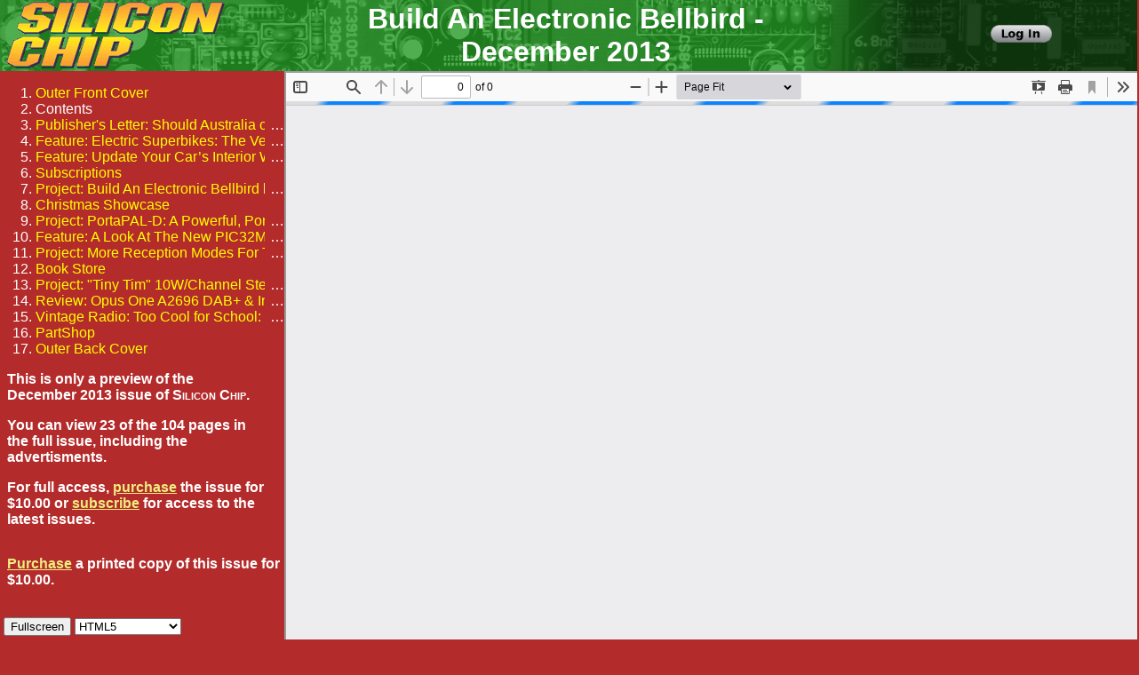

--- FILE ---
content_type: text/html; charset=UTF-8
request_url: https://www.siliconchip.com.au/Issue/2013/December/Build+An+Electronic+Bellbird
body_size: 19191
content:
<!DOCTYPE HTML PUBLIC "-//W3C//DTD HTML 4.01//EN" "http://www.w3.org/TR/html4/strict.dtd">
<html><head>
  <meta http-equiv="Content-Type" content="text/html; charset=UTF-8">
  <link rel="shortcut icon" href="https://www.siliconchip.com.au/favicon.ico?v=2">
  <title>Build An Electronic Bellbird - December 2013 - Silicon Chip Online</title>
  <meta name="description" content="Looking for a great school project or a really unique Christmas decoration? This electronic Bellbird mimics the musical bell-like sounds of a real Bellbird (or Bell Miner) and has a dynamic LED chaser display as well. by John Clarke">
  <script type="text/javascript" src="https://www.siliconchip.com.au/js/menu.js"></script>
  <script type="text/javascript"><!--
    var menus = [
      { name: "Issues", href: "https://www.siliconchip.com.au/Issue/Browse/Issues", submenus: [
        { name: "Browse", href: "https://www.siliconchip.com.au/Issue/Browse/Issues" },
        { name: "Books", href: "https://www.siliconchip.com.au/Issue/Browse/Books" }
      ] }
     ,{ name: "Articles", href: "https://www.siliconchip.com.au/Articles/ContentsSearch", submenus: [
        { name: "Contents Search", href: "https://www.siliconchip.com.au/Articles/ContentsSearch" }
       ,{ name: "Word Search", href: "https://www.siliconchip.com.au/Articles/WordSearch" }
       ,{ name: "Articles by category", href: "https://www.siliconchip.com.au/Articles/ArticlesByCategory", dark: true }
       ,{ name: "Downloads by Year/Month", href: "https://www.siliconchip.com.au/Downloads", dark: true }
       ,{ name: "Notes & Errata", href: "https://www.siliconchip.com.au/Articles/Errata" }
      ] }
     ,{ name: "Shop", href: "https://www.siliconchip.com.au/Shop/", submenus: [
        { name: "Search", href: "https://www.siliconchip.com.au/Shop" },
        { name: "Subscriptions", href: "https://www.siliconchip.com.au/Shop/1", dark: true, dim: false },
        { name: "Printed Issues", href: "https://www.siliconchip.com.au/Shop/2", dark: false, dim: false },
        { name: "Online Issues", href: "https://www.siliconchip.com.au/Shop/12", dark: false, dim: false },
        { name: "Silicon Chip PDFs on USB", href: "https://www.siliconchip.com.au/Shop/digital_pdfs", dark: false, dim: false },
        { name: "Binders", href: "https://www.siliconchip.com.au/Shop/4", dark: false, dim: false },
        { name: "PCBs", href: "https://www.siliconchip.com.au/Shop/8", dark: true, dim: false },
        { name: "Programmed Micros", href: "https://www.siliconchip.com.au/Shop/9", dark: true, dim: false },
        { name: "Components", href: "https://www.siliconchip.com.au/Shop/7", dark: true, dim: false },
        { name: "Kits / Part Sets", href: "https://www.siliconchip.com.au/Shop/20", dark: true, dim: false },
        { name: "Panels & Case Pieces", href: "https://www.siliconchip.com.au/Shop/19", dark: true, dim: false },
        { name: "Software", href: "https://www.siliconchip.com.au/Shop/6", dark: false, dim: false },
        { name: "PCB Patterns", href: "https://www.siliconchip.com.au/Shop/10", dark: false, dim: false },
        { name: "Panel Artwork", href: "https://www.siliconchip.com.au/Shop/11", dark: false, dim: false },
        { name: "Books, USBs, etc", href: "https://www.siliconchip.com.au/Shop/3", dark: true, dim: false },
        { name: "Electronics Australia", href: "https://www.siliconchip.com.au/Shop/15", dark: true, dim: false },
        { name: "ETI Australia", href: "https://www.siliconchip.com.au/Shop/17", dark: true, dim: false },
        { name: "SMD Adaptors", href: "https://www.siliconchip.com.au/Shop/18", dark: false, dim: false },
       { name: "by Year/Month", href: "https://www.siliconchip.com.au/Shop/ByMonth" }
      ] }
     ,{ name: "Videos", href: "https://www.siliconchip.com.au/Videos/", submenus: [
        { name: "Browse", href: "https://www.siliconchip.com.au/Videos/" }
      ] }
     ,{ name: "Subscribe", href: "https://www.siliconchip.com.au/Shop/Subscribe", submenus: [
        { name: "Subscribe", href: "https://www.siliconchip.com.au/Shop/Subscribe" },
        { name: "Renew", href: "https://www.siliconchip.com.au/Shop/Renew" },
        { name: "Gift Subscriptions", href: "https://www.siliconchip.com.au/Shop/GiftSubs" },
        { name: "Subscription Rates", href: "https://www.siliconchip.com.au/Shop/SubRates", dark: true }
      ] }
     ,{ name: "Account", href: "https://www.siliconchip.com.au/Account/Manage", submenus: [
        { name: "Log in", href: "https://www.siliconchip.com.au/Session/Login" }
       ,{ name: "Sign up", href: "https://www.siliconchip.com.au/Account/SignUp" }
      ] }
     ,{ name: "Indexes", href: "https://www.siliconchip.com.au/Static/SC%20Projects", submenus: [
        { name: "Silicon Chip Projects Index", href: "https://www.siliconchip.com.au/Articles/ProjectIndex" }
       ,{ name: "Silicon Chip Features Index", href: "https://www.siliconchip.com.au/Articles/FeatureIndex" }
       ,{ name: "Electronics Australia Projects, 1968-2000", href: "https://www.siliconchip.com.au/Static/EA%20Projects", dark: true }
       ,{ name: "Electronics Australia Circuit & Design Ideas, 1968-2000", href: "https://www.siliconchip.com.au/Static/EA%20CDI", dark: true }
       ,{ name: "Electronics Today International Index, 1971-1990", href: "https://www.siliconchip.com.au/Static/ETI%20Index" }
      ] }
     ,{ name: "Help, Contact & FAQ", href: "https://www.siliconchip.com.au/Help", submenus: [
        { name: "Website Terms & Conditions", href: "https://www.siliconchip.com.au/Help/TandC" },
        { name: "Latest News", href: "https://www.siliconchip.com.au/Help/News" },
        { name: "Frequently Asked Questions", href: "https://www.siliconchip.com.au/Help/FAQ" },
        { name: "Front Panels", href: "https://www.siliconchip.com.au/Help/FrontPanels" },
        { name: "Contact Us", href: "https://www.siliconchip.com.au/Help/Contact", dark: true },
        { name: "Feedback", href: "https://www.siliconchip.com.au/Help/Feedback", dark: true },
        { name: "Writing Articles for SILICON CHIP", href: "https://www.siliconchip.com.au/Help/SubmissionGuidelines", dark: true },
        { name: "Partner Companies", href: "https://www.siliconchip.com.au/Partners" },
        { name: "Copyright Information", href: "https://www.siliconchip.com.au/Help/Copyright" },
        { name: "Privacy Policy", href: "https://www.siliconchip.com.au/Help/Privacy" },
        { name: "Online Shop Policies", href: "https://www.siliconchip.com.au/Help/ShopPolicies" },
        { name: "Browser Compatibility", href: "https://www.siliconchip.com.au/Help/Browser" }
      ] }
    ];
    //--></script>
  <link rel="stylesheet" type="text/css" href="https://www.siliconchip.com.au/css/SiliconChip.css">
  <script type="text/javascript" src="https://www.siliconchip.com.au/js/flash.js"></script>
  <script type="text/javascript" src="https://www.siliconchip.com.au/js/util.js"></script>
  <script type="text/javascript" src="https://www.siliconchip.com.au/js/fullscreen.js"></script>
  <style type="text/css">
    a:link    { color: #eeee80 }
    a:visited { color: #cccc60 }
    a:active  { color: #ffffcc }
    a:hover   { color: #ffffdd }
    th        { text-align: right }
    body { margin: 0px; overflow-y: hidden }
  </style>
</head><body>
<div id="headerwrap"><div id="header">
<table border="0" cellpadding="0" cellspacing="0" style="width: 100%; border: none" id="banner"><tr><td style="padding: 0px; border: none; background-image:url('https://www.siliconchip.com.au/Images/circuitbannerdkgreen.png')">
<table border="0" cellpadding="0" cellspacing="0" style="width: 100%; border: none; padding: 0px"><tr><td style="border: none; padding: 0px; width: 370px"><a href="https://www.siliconchip.com.au/"><img src="https://www.siliconchip.com.au/Images/SiliconChipLogoTran.gif" width="250" height="79" alt="Silicon Chip" style="border: 0px; margin-left: 5px; margin-bottom: -3px"></a></td><td align="center" style="border: none; padding: 0px"><span id="bannertitle" style="overflow: hidden; font-size: 24pt; font-weight: bold">Build An Electronic Bellbird - December 2013</span></td>
  <td align="center" style="width: 250px; min-width: 250px; border: none; padding: 0px; background-image:url('https://www.siliconchip.com.au/Images/fadetoblack.png'); background-size: 100% 100%; padding-left: 120px; padding-right: 6px"><span style="white-space: nowrap">
<A HREF="https://www.siliconchip.com.au/Session/Login?from=%2FIssue%2F2013%2FDecember%2FBuild%2BAn%2BElectronic%2BBellbird"><img src="https://www.siliconchip.com.au/Images/login.png" width="69" height="20" alt="SILICON CHIP" style="border: 0px"></A></span>
</td></tr>
</table></td></tr></table></div></div><div id="middlewrap"><div id="middle" style="padding-top: 0px">

<table class="invisible" style="width: 100%"><tr>

<script type="text/javascript"><!--
var contents = { 5598:[-1,-1],5596:[1,1],5599:[2,2],5620:[16,20],5622:[22,24],5623:[25,25],5600:[26,31],5624:[32,33],5601:[34,43],5625:[44,48],5629:[64,68],5630:[69,69],5607:[80,87],5632:[88,91],5633:[92,95],5634:[96,97],5638:[106,106]};
var series = { 5601:177,5607:131};

function content_entry_mouseover(span) {
  if( span.offsetWidth > span.parentNode.offsetWidth ) {
    var new_span = document.createElement("SPAN");
    new_span.style.position = "absolute";
    new_span.style.backgroundColor = myGetComputedStyle(document.body, "backgroundColor");
    new_span.onmouseover = function() { new_span.setAttribute("mouse_over", 1); };
    new_span.onmouseout = function() { content_entry_mouseout(span); };
    new_span.onclick = function() { this.onmouseout(); };
    new_span.setAttribute("is_popup", 1);
    span.parentNode.insertBefore(new_span, span);
    new_span.innerHTML = span.innerHTML;
    if( new_span.previousSibling && /^span$/i.test(new_span.previousSibling.nodeName) )
      new_span.previousSibling.style.display = "none";

    window.setTimeout(function() { if( !new_span.getAttribute("mouse_over") && new_span.parentNode ) content_entry_mouseout(span); }, 50);
  }
}

function fullscreen_change(status) {
  if( status ) {
    document.getElementById("headerwrap").style.display = "none";
    var middlewrap = document.getElementById("middlewrap");
    if( !middlewrap.getAttribute("oldpadding") )
      middlewrap.setAttribute("oldpadding", myGetComputedStyle(middlewrap, "paddingTop"));
    middlewrap.style.paddingTop = "0px";

    var button = document.getElementById("fsbutton");
    button.innerHTML = "Exit";
    button.onclick = function() { leave_fullscreen(button); };
  } else {
    document.getElementById("headerwrap").style.display = "";
    var middlewrap = document.getElementById("middlewrap");
    middlewrap.style.paddingTop = middlewrap.getAttribute("oldpadding");

    var button = document.getElementById("fsbutton");
    button.innerHTML = "Fullscreen";
    button.onclick = function() { goto_fullscreen(button); };
  }
}

set_fullscreen_callback(fullscreen_change);

function leave_fullscreen(button) {
  if( exit_fullscreen() ) {
    fullscreen_change(false);
  } else {
    window.close();
  }
}

function goto_fullscreen(button) {
  if( enter_fullscreen() ) {
    fullscreen_change(true);
  } else {
    window.open(document.location.href+(/\?/.test(document.location.href) ? '&fullscreen=1' : '?fullscreen=1'), '', 'fullscreen=yes, location=no, menubar=no, status=no, titlebar=no, toolbar=no');
  }
}

function findPos(obj) {
  var left = 0;
  var top = 0;
  if (obj.offsetParent) {
    var lastobj;
    do {
      lastobj = obj;
      left += obj.offsetLeft;
      top += obj.offsetTop;
    } while (obj = obj.offsetParent);
  }
  return { x: left, y: top };
}

function next_spread() {
  var pdfa = document.getElementById("issue").contentWindow.PDFViewerApplication;
  if( pdfa.page < pdfa.pdfDocument.numPages - 2 )
    pdfa.page += 2;
  else
    pdfa.page = pdfa.pdfDocument.numPages;
}
function prev_spread() {
  var pdfa = document.getElementById("issue").contentWindow.PDFViewerApplication;
  if( pdfa.page > 2 )
    pdfa.page -= 2;
  else
    pdfa.page = 1;
}
document.onkeydown = function(e) {
  if( e.keyCode == 34 || e.keyCode == 39 || e.keyCode == 40 ) {
    next_spread();
  } else if( e.keyCode == 33 || e.keyCode == 37 || e.keyCode == 38 ) {
    prev_spread();
  } else if( e.keyCode == 36 ) {
    var pdfa = document.getElementById("issue").contentWindow.PDFViewerApplication;
    pdfa.page = 1;
  } else if( e.keyCode == 35 ) {
    var pdfa = document.getElementById("issue").contentWindow.PDFViewerApplication;
    pdfa.page = pdfa.pdfDocument.numPages;
  }
};
//--></script>

<td style="vertical-align: top" id="contents">
  <div style="overflow: auto" id="content_div_vert" onScroll="force_display_update()">
   <div style="overflow: hidden" id="content_div_horz">
    <ol>
      <li><span class="content_entry" onmouseover="javascript:content_entry_mouseover(this)"><A class="ul_hover" id="article_5598" href="https://www.siliconchip.com.au/Issue/SC/2013/December/Outer+Front+Cover" onclick="goto_page(-1); return false;">Outer Front Cover</A>
      </span></li>
      <li><span class="content_entry" onmouseover="javascript:content_entry_mouseover(this)"><A class="ul_hover" id="article_5596" href="https://www.siliconchip.com.au/Issue/SC/2013/December/Contents" onclick="goto_page(1); return false;">Contents</A>
      </span></li>
      <li><span class="content_entry" onmouseover="javascript:content_entry_mouseover(this)"><A class="ul_hover" id="article_5599" href="https://www.siliconchip.com.au/Issue/SC/2013/December/Should+Australia+continue+to+subsidise+the+car+industry%3F" onclick="goto_page(2); return false;">Publisher's Letter: Should Australia continue to subsidise the car industry?</A>
      </span></li>
      <li><span class="content_entry" onmouseover="javascript:content_entry_mouseover(this)"><A class="ul_hover" id="article_5620" href="https://www.siliconchip.com.au/Issue/SC/2013/December/Electric+Superbikes%3A+The+Very+Fast+Sounds+Of+Silence" onclick="goto_page(16); return false;" title="Capable of speeds in excess of 200km/h, these electric superbikes from Ripperton and Varley are not only fast but almost silent.">Feature: Electric Superbikes: The Very Fast Sounds Of Silence</A>
 by Ross Tester      </span></li>
      <li><span class="content_entry" onmouseover="javascript:content_entry_mouseover(this)"><A class="ul_hover" id="article_5622" href="https://www.siliconchip.com.au/Issue/SC/2013/December/Update+Your+Car%E2%80%99s+Interior+With+LED+Lighting" onclick="goto_page(22); return false;" title="Swapping out your car’s old-fashioned incandescent interior lamps for cool white LED lamps is easy to do. They’re brighter, draw far less current and have much better colour rendition.">Feature: Update Your Car’s Interior With LED Lighting</A>
 by Leo Simpson      </span></li>
      <li><span class="content_entry" onmouseover="javascript:content_entry_mouseover(this)"><A class="ul_hover" id="article_5623" href="https://www.siliconchip.com.au/Issue/SC/2013/December/Subscriptions" onclick="goto_page(25); return false;">Subscriptions</A>
      </span></li>
      <li><span class="content_entry" onmouseover="javascript:content_entry_mouseover(this)"><A class="ul_hover" id="article_5600" href="https://www.siliconchip.com.au/Issue/SC/2013/December/Build+An+Electronic+Bellbird" onclick="goto_page(26); return false;" title="Looking for a great school project or a really unique Christmas decoration? This electronic Bellbird mimics the musical bell-like sounds of a real Bellbird (or Bell Miner) and has a dynamic LED chaser display as well.">Project: Build An Electronic Bellbird</A>
 by John Clarke      </span></li>
      <li><span class="content_entry" onmouseover="javascript:content_entry_mouseover(this)"><A class="ul_hover" id="article_5624" href="https://www.siliconchip.com.au/Issue/SC/2013/December/Christmas+Showcase" onclick="goto_page(32); return false;">Christmas Showcase</A>
      </span></li>
      <li><span class="content_entry" onmouseover="javascript:content_entry_mouseover(this)"><A class="ul_hover" id="article_5601" href="https://www.siliconchip.com.au/Issue/SC/2013/December/PortaPAL-D%3A+A+Powerful%2C+Portable+PA+System%2C+Pt.1" onclick="goto_page(34); return false;" title="With battery operation, high efficiency loudspeakers and a class-D amplifier, the PortaPAL-D PA system has enough power to blow your socks off! It&#039;s ideal for busking, sports events, meetings or anywhere you need a powerful, portable PA system.">Project: PortaPAL-D: A Powerful, Portable PA System, Pt.1</A>
 by John Clarke      </span></li>
      <li><span class="content_entry" onmouseover="javascript:content_entry_mouseover(this)"><A class="ul_hover" id="article_5625" href="https://www.siliconchip.com.au/Issue/SC/2013/December/A+Look+At+The+New+PIC32MZ+Microcontroller" onclick="goto_page(44); return false;" title="Microchip now has an updated version of the PIC32 microcontroller, called the PIC32MZ. It’s faster, has better peripherals, a new CPU, more memory and can remap its I/O pins to aid PCB layout.">Feature: A Look At The New PIC32MZ Microcontroller</A>
 by Geoff Graham      </span></li>
      <li><span class="content_entry" onmouseover="javascript:content_entry_mouseover(this)"><A class="ul_hover" id="article_5629" href="https://www.siliconchip.com.au/Issue/SC/2013/December/More+Reception+Modes+For+The+SiDRADIO+%2526+SDRs" onclick="goto_page(64); return false;" title="Want to get DAB+ reception on your SDR without unplugging the DVB-T dongle and plugging it into a different USB port on your PC? Want to receive narrowband digital mobile radio signals as well? Here’s how.">Project: More Reception Modes For The SiDRADIO & SDRs</A>
 by Jim Rowe      </span></li>
      <li><span class="content_entry" onmouseover="javascript:content_entry_mouseover(this)"><A class="ul_hover" id="article_5630" href="https://www.siliconchip.com.au/Issue/SC/2013/December/Book+Store" onclick="goto_page(69); return false;">Book Store</A>
      </span></li>
      <li><span class="content_entry" onmouseover="javascript:content_entry_mouseover(this)"><A class="ul_hover" id="article_5607" href="https://www.siliconchip.com.au/Issue/SC/2013/December/%22Tiny+Tim%22+10W-Channel+Stereo+Amplifier%2C+Pt.2" onclick="goto_page(80); return false;" title="Having introduced this compact stereo hifi amplifier in our October issue, let&#039;s start building it. Here we describe how to assemble the amplifier board and power supply and also how to prepare the case.">Project: "Tiny Tim" 10W/Channel Stereo Amplifier, Pt.2</A>
 by Leo Simpson &amp; Nicholas Vinen      </span></li>
      <li><span class="content_entry" onmouseover="javascript:content_entry_mouseover(this)"><A class="ul_hover" id="article_5632" href="https://www.siliconchip.com.au/Issue/SC/2013/December/Opus+One+A2696+DAB%2B+%2526+Internet+Tuner" onclick="goto_page(88); return false;" title="This digital tuner from Altronics not only receives DAB+ signals but also “tunes” internet radio stations with ease.">Review: Opus One A2696 DAB+ & Internet Tuner</A>
 by Geoff Graham      </span></li>
      <li><span class="content_entry" onmouseover="javascript:content_entry_mouseover(this)"><A class="ul_hover" id="article_5633" href="https://www.siliconchip.com.au/Issue/SC/2013/December/Too+Cool+for+School%3A+Kriesler+41-47+%22Mini%22+transistor+radio" onclick="goto_page(92); return false;" title="Manufactured in Australia during the mid-1960s, the Kriesler 41-47 is a pocket-size 6-transistor radio with some rather interesting features. It not only looks “cool” but was also a good performer, despite its relatively simple circuit design.">Vintage Radio: Too Cool for School: Kriesler 41-47 "Mini" transistor radio</A>
 by Ian Batty      </span></li>
      <li><span class="content_entry" onmouseover="javascript:content_entry_mouseover(this)"><A class="ul_hover" id="article_5634" href="https://www.siliconchip.com.au/Issue/SC/2013/December/PartShop" onclick="goto_page(96); return false;">PartShop</A>
      </span></li>
      <li><span class="content_entry" onmouseover="javascript:content_entry_mouseover(this)"><A class="ul_hover" id="article_5638" href="https://www.siliconchip.com.au/Issue/SC/2013/December/Outer+Back+Cover" onclick="goto_page(106); return false;">Outer Back Cover</A>
      </span></li>
    </ol>
<P style="font-weight: bold; padding-left: 0.5em">This is only a preview of the December 2013 issue of <span style="font-variant: small-caps">Silicon Chip</span>.</P>
<P style="font-weight: bold; padding-left: 0.5em">You can view 23 of the 104 pages in the full issue, including the advertisments.</P>
<P style="font-weight: bold; padding-left: 0.5em">For full access, <a target="_blank" href="https://www.siliconchip.com.au/Shop/Online+Issues/Silicon+Chip+Online+Issue+-+December+2013">purchase</a> the issue for $10.00 or <a target="_blank" href="https://www.siliconchip.com.au/Shop/Subscribe">subscribe</a> for access to the latest issues.
</P>
  </div>
  <div style="overflow: hidden; padding-left: 0.5em; padding-top: 0em; padding-bottom: 0em" id="associated_items_div">
    <div id="article_associated_items_5600" style="display: none">Items relevant to &quot;Build An Electronic Bellbird&quot;:
      <ul style="padding-left: 1em">
        <li title="PCB for the Bellbird.

Double-sided PCB with plated through holes, solder mask (green) and silkscreen overlay. Board is supplied cut to shape.

91.5 x 73mm."><a target="_blank" href="https://www.siliconchip.com.au/Shop/8/853">Bellbird PCB [08112131]</a> (AUD&nbsp;$10.00)</li>
        <li title="PIC16LF88-I/P 8-bit Microcontroller programmed for the Electronic Bellbird (0811213A.HEX)."><a target="_blank" href="https://www.siliconchip.com.au/Shop/9/899">PIC16LF88-I/P programmed for the Bellbird [0811213A.HEX]</a> (Programmed Microcontroller, AUD&nbsp;$10.00)</li>
        <li title="HEX file and assembly language source code for the PIC16LF88 microcontroller in the Electronic Bellbird."><a target="_blank" href="https://www.siliconchip.com.au/Shop/6/699">Firmware (ASM and HEX) files for the Bellbird [0811213A.HEX]</a> (Software, Free)</li>
        <li title="PDF with the PCB design for the Electronic Bellbird (double-sided).

Both layers are in a single PDF."><a target="_blank" href="https://www.siliconchip.com.au/Shop/10/2571">Bellbird PCB pattern (PDF download) [08112131]</a> (Free)</li>
      </ul></div>
    <div id="article_associated_items_5601" style="display: none">Items relevant to &quot;PortaPAL-D: A Powerful, Portable PA System, Pt.1&quot;:
      <ul style="padding-left: 1em">
        <li title="Set of PCBs for the PortaPAL-D. This includes the main mixer and power supervision board (01111131), microphone input board (01111132) and guitar/line input/output board (01111133).

Not included are the CLASSiC-D amplifier, speaker protector or DC/DC converter PCBs. Those are required to build the PortaPAL-D but are available separately.

Double-sided PCBs with plated through holes, solder mask and silkscreen overlay.

01111131 - 212 x 100mm
01111132 - 65 x 73mm
01111133 - 110 x 35mm"><a target="_blank" href="https://www.siliconchip.com.au/Shop/8/859">PortaPAL-D PCBs [01111131-3]</a> (AUD&nbsp;$35.00)</li>
        <li title="Full-size folding and drilling templates for the PortaPAL-D chassis. Note that these are too large to even fit on a sheet of A3 paper.

They are provided as a single PDF with two A2 pages."><a target="_blank" href="https://www.siliconchip.com.au/Shop/6/904">Panel folding and drilling diagrams for the PortaPAL-D</a> (Software, Free)</li>
        <li title="PCB patterns for the PortaPAL-D. This includes the main mixer and power supervision board (01111131), microphone input board (01111132) and guitar/line input/output board (01111133).

They are in two PDFs; both layers of 01111131 (double sided) are in one and the other two single-sided designs are in the other."><a target="_blank" href="https://www.siliconchip.com.au/Shop/10/2579">PortaPAL-D PCB patterns (PDF download) [01111131-3]</a> (Free)</li>
        <li title="Front panel artwork for the PortaPAL-D."><a target="_blank" href="https://www.siliconchip.com.au/Shop/11/2574">PortaPAL-D panel artwork (PDF download)</a> (Free)</li>
      </ul>Articles in this series:
      <ul style="padding-left: 1em">
        <li>
            PortaPAL-D: A Powerful, Portable PA System, Pt.1 (December 2013)
        <li>
<a href="https://www.siliconchip.com.au/Issue/SC/2014/January/PortaPAL-D%3A+A+Powerful%2C+Portable+PA+System%2C+Pt.2">            PortaPAL-D: A Powerful, Portable PA System, Pt.2 (January 2014)
          </a>
        <li>
<a href="https://www.siliconchip.com.au/Issue/SC/2014/February/PortaPAL-D%3A+A+Powerful%2C+Portable+PA+System%2C+Pt.3">            PortaPAL-D: A Powerful, Portable PA System, Pt.3 (February 2014)
          </a>
      </ul>
</div>
    <div id="article_associated_items_5607" style="display: none">Items relevant to &quot;"Tiny Tim" 10W/Channel Stereo Amplifier, Pt.2&quot;:
      <ul style="padding-left: 1em">
        <li title="PCB for the Mini 1.3-22V Adjustable Regulator.

Double-sided PCB with plated through holes, solder mask and silkscreen overlay [single-sided design].

35 x 38mm."><a target="_blank" href="https://www.siliconchip.com.au/Shop/8/692">Mini Regulator PCB (MiniReg) [18112111]</a> (AUD&nbsp;$5.00)</li>
        <li title="Power supply PCB for the Tiny Tim amplifier.

Double-sided PCB with plated through holes, solder mask and silkscreen overlay.

100 x 75mm."><a target="_blank" href="https://www.siliconchip.com.au/Shop/8/2535">Tiny Tim Power Supply PCB [18110131]</a> (AUD&nbsp;$10.00)</li>
        <li title="PCB for the Hifi Stereo Headphone Amplifier.

PCB with plated through holes, solder mask and silkscreen overlay.

198 x 98mm."><a target="_blank" href="https://www.siliconchip.com.au/Shop/8/715?default_options=">Hifi Stereo Headphone Amplifier PCB [01309111]</a> (AUD&nbsp;$17.50)</li>
        <li title="PDF with the PCB design for the Tiny Tim Amplifier power supply (double-sided).

Both layers are in a single PDF file."><a target="_blank" href="https://www.siliconchip.com.au/Shop/10/2575">"Tiny Tim" Amplifier Power Supply PCB pattern (PDF download) [18110131]</a> (Free)</li>
        <li title="PDF with the PCB design for the Hi-Fi Stereo Headphone Amplifier (single-sided)."><a target="_blank" href="https://www.siliconchip.com.au/Shop/10/993">Hifi Stereo Headphone Amplifier PCB pattern (PDF download) [01309111]</a> (Free)</li>
      </ul>Articles in this series:
      <ul style="padding-left: 1em">
        <li>
<a href="https://www.siliconchip.com.au/Issue/SC/2013/October/%22Tiny+Tim%22+10W-Channel+Stereo+Amplifier%2C+Pt.1">            "Tiny Tim" 10W/Channel Stereo Amplifier, Pt.1 (October 2013)
          </a>
        <li>
            "Tiny Tim" 10W/Channel Stereo Amplifier, Pt.2 (December 2013)
        <li>
<a href="https://www.siliconchip.com.au/Issue/SC/2014/January/%22Tiny+Tim%22+10W-Channel+Stereo+Amplifier%2C+Pt.3">            "Tiny Tim" 10W/Channel Stereo Amplifier, Pt.3 (January 2014)
          </a>
      </ul>
</div>
  </div>
  <div style="overflow: hidden; padding-left: 0.5em; padding-top: 0em" id="purchase_printed">
<P style="font-weight: bold"><a target="_blank" href="https://www.siliconchip.com.au/Shop/Printed+Issues/Silicon+Chip+Printed+Magazine+-+December+2013">Purchase</a> a printed copy of this issue for $10.00.</P>
  </div>
  <span style="position: absolute; bottom: 0px; padding: 4px">
    <button type="button" id="fsbutton" onclick="goto_fullscreen(this);">Fullscreen</button>
<select id="selectres" onchange="javascript:document.location.search = '?res='+this.value+'&page='+get_current_page();"><option value="embedded" SELECTED="selected">HTML5</option><option value="">Med Res (??MB)</option><option value="nonflash">HTML4</option></select>
   </div>
  </div>
</td>
<td id="magazine" style="vertical-align: top"><div style="display: none" id="alternate_text">
Electronic

By JOHN CLARKE

Bellbird

Photo by Sascha Wenninger – http://www.flickr.com/photos/sufw/9055617579/

Looking for a great school project or a really unique Christmas
decoration? This electronic Bellbird mimics the musical bell-like
sounds of a real Bellbird (or Bell Miner) and has a dynamic LED
chaser display as well.

Bellbirds
And, softer than slumber, and
sweeter than singing,
The notes of the bell-birds are
running and ringing.
The silver-voiced bell-birds, the
darlings of daytime!
They sing in September their songs
of the May-time;
from “Bellbirds”,
by Henry Kendall

26  Silicon Chip

K

NOWN FOR their characteristic
tinkling bell sounds, the Bellbird
(or more correctly the “Bell Miner”)
lives amongst the eucalyptus tree
canopies in South-Eastern Australia.
But while the bell-like sounds they
make are very musical, their presence
is not always completely appreciated.
Intrigued? – check out the “Bell Miners
&amp; Dieback In Native Trees” panel for
more information on this.
By contrast, the SILICON CHIP Bellbird, which mimics the sound of a real
bellbird, will always be appreciated.

It’s presented here as a stand-alone
bell-shaped PCB with eye-catching
LED lighting effects and a piezo
transducer for the sound output. A 3V
lithium cell powers the unit which can
be hung on a hook or nail on a wall,
or even attached to a Christmas tree.
Like the real Bellbird, this electronic
Bellbird only make sounds during the
day or when there is sufficient ambient light. And like the real Bellbird,
the sounds it produces are sets of bell
sounds with randomised spacings
and repetitions. This randomisation
siliconchip.com.au

S1
+3V
POWER

10k
4

10k
λ

RB3/PWM
RA1

FREQUENCY
SET

10

RB4

RA0
RA2

S2

RB5
6

RB0

1 µF

MMC

MMC

3V
BUTTON
CELL

14
Vdd

MCLR/RA5

LDR1

1 µF

RA4/AN4

5

9
18
17
1
11

14

1

IC2: 74HC14

2

IC2a
3

240Ω

4

IC2e

11

IC2b

120Ω
13

62Ω

IC2d

9

12

IC2f

10

PIEZO
TRANSDUCER

56nF
1k

8

7

3

LED1 A

LED2 A

λ A
K

12

Vss

6

470Ω

IC1
PIC16LF88–I/P

470k

IC2c

λ

K

K LED8

RB6
13
RB7
16
RA7
15
RA6
2
RA3
7
RB1
8
RB2

LED3 A

λ A
λ

K

K LED9

LED5 A

LED4 A

λ A

λ A
λ

K

K LED10

λ

K

K LED11

LED7 A

LED6 A

λ A

λ A
λ

K

K LED12

λ A
λ

K

K LED14

5

SC

2013

λ

K LED13

LEDS
K

BELLBIRD

A

Fig.1: the circuit uses microcontroller IC1 to generate a PWM waveform at its pin 9 and this feeds Schmitt trigger
inverters IC2a-IC2f which in turn provide complementary (push-pull) drive to a piezo transducer. IC1 also drives
LEDs1-14 which are arranged in seven paralleled pairs to provide a chaser effect around the outside of the bell.

prevents the bell tones from sounding as though they are electronically
generated. A power switch at the top of
the PCB allows the unit to be switched
off if necessary.
As well as producing realistic bell
sounds, the unit drives 14 LEDs which
are arranged around the periphery of
the PCB. Whenever it produces a bell
sound, these LEDs chase downwards
on either side of the bell and then along
the base to the centre. The six LEDs
along the base then chase from the
centre to either side and then back to
the centre again, to simulate the final
“ringing” of the bell.
So unlike a real Bellbird which is
difficult to spot amongst the forest
canopy, our unit is highly visible. It
makes a great novelty project and is
ideal as a Christmas decoration.

Circuit details
Refer now to Fig.1 for the circuit
of the Bellbird. There’s not much to
it – just two ICs, 14 LEDs, an LDR and
a few sundry bits. A piezo transducer
siliconchip.com.au

reproduces the Bellbird sounds.
Inevitably, one of the ICs is a microcontroller (IC1). This is programmed
to produce the Bellbird sounds via its
pulse width modulation (PWM) output at pin 9. Twelve other outputs of
IC1 are used to drive the LEDs.
The PWM output is set to run at

around 2.8kHz with some variation
and its duty cycle is varied to alter
the volume. With a 50% duty cycle,
the volume is at its maximum and as
the duty cycle is reduced, the volume
falls. The duty cycle ranges from 50%
down to zero, with the minimum volume set at 0.2%.

Features &amp; Specifications
Features

•
•
•
•
•

Unit produces lifelike Bellbird sounds
Bell-shaped PCB with LED chaser around outside; LEDs chase on bell sounds
Constant LED brightness as cell voltage varies
Bellbird sounds cease in darkness and low ambient light levels
Low current drain plus power on/off switch

Specifications
Power supply: 3V lithium cell
Current drain: zero when switched off, &lt;1µA in darkness (100nA measured), typically
1.3mA average in light.
Cell life: 180 days expected with one hour per day usage
Bellbird tone: adjustable over a ±12% range in 0.375% steps

December 2013  27

DRI BLLE B

1 µF

56nF

1 µF

10k

A

A

NOTE: BUTTON
CELL HOLDER IS
UNDER PCB

62Ω

LED11

PIEZO1

LDR1

120Ω

LED4

240Ω

10k
LED10

470Ω

BUTTON
CELL
HOLDER

LED3

IC2 74HC14
A

A

LED9

To Piezo

+

LED2

1k

LED8

To Piezo

S1

LED1

A

A

08112131
BELLBIRD

A

IC1 PIC16LF88-I/P

A

S2
A

LED6 1 3 1 2 1 1 8 0LED7
A

LED5

470k
A

LED14

A

LED13

A

A

LED12

Fig.2: follow this parts layout diagram to assemble the parts onto the bell-shaped PCB. The piezo transducer is
mounted on M3 x 9mm Nylon spacers, while the button cell holder is mounted on the back of the PCB (see photo).
Note that it’s a good idea to mount the LEDs 5mm proud of the board so that they aren’t obscured by other parts.

The piezo transducer is driven via
IC2, a CMOS hex Schmitt trigger. IC2c
buffers and inverts the PWM output
from IC1, while paralleled stages IC2a
&amp; IC2b re-invert the resulting signal to
drive the top of the piezo transducer.
IC2f also inverts the signal from
IC2c. Its pin 12 output in turn drives
IC2d &amp; IC2e so that their outputs are inverted compared to those from IC2a &amp;
IC2b. This allows the piezo transducer
to be driven in complementary fashion
with a nominal 6V peak-to-peak.
Basically, when IC2a &amp; IC2b’s outputs are at 3V, IC2d &amp; IC2e’s outputs
are at 0V and vice versa. Because the
two sets of outputs alternatively swing
to 3V, this gives a 6V peak-to-peak
drive (actually &gt;5V peak-to-peak) for
the piezo transducer.
In effect, this doubles the output
voltage drive compared to just using
the PWM signal from IC1 as a single

output, with the second terminal of
the transducer connected to ground.
That arrangement would provide a
peak signal of less than 3V to the piezo
transducer.
Note that IC2d &amp; IC2e drive the
lower piezo transducer connection
via a filter consisting of a 1kΩ resistor
and 56nF capacitor. This filter rolls
off the response above 2.8kHz and
thus removes the harmonics from the
square-wave outputs of the Schmitt
triggers. In effect, it ensures that a
“cleaner” sinewave signal is fed to the
piezo transducer.

while its paralleled twin LED8 is positioned at top right.
As shown on Fig.1, the LED anodes are commoned and driven by
IC1’s RA1, RA0, RA2 &amp; RB5 outputs
via resistors. By contrast, each LED
pair is driven independently via the
cathodes, with LED1 &amp; LED8 lighting
when IC1’s RB6 output goes low and
switching off when this output goes
high. Similarly, LED2 &amp; LED9 light
when RB7 is low, LED3 &amp; LED10 light
when RA7 is low and so on.
The 470Ω, 240Ω, 120Ω &amp; 62Ω resistors can be individually driven by IC1

LED chaser

Table 2: Capacitor Codes

LEDs 1-14 are driven by IC1 as seven
sets of paralleled pairs. In practice,
they are arranged on the bell-shaped
PCB to give symmetrical lighting either
side of centre. For example, LED1 is
positioned at the top left of the PCB

Value
1µF
56nF

µF Value IEC Code EIA Code
  1µF
1u0
105
0.056µF 56n
563

Table 1: Resistor Colour Codes
o
o
o
o
o
o
o
o

No.
  1
  2
  1
  1
  1
  1
  1

28  Silicon Chip

Value
470kΩ
10kΩ
1kΩ
470Ω
240Ω
120Ω
62Ω

4-Band Code (1%)
yellow violet yellow brown
brown black orange brown
brown black red brown
yellow violet brown brown
red yellow brown brown
brown red brown brown
blue red black brown

5-Band Code (1%)
yellow violet black orange brown
brown black black red brown
brown black black brown brown
yellow violet black black brown
red yellow black black brown
brown red black black brown
blue red black gold brown
siliconchip.com.au

Bell Miners &amp; Dieback In Native Trees

Parts List

The Bell Miner (Manorina melanophrys), commonly known as the Bellbird, is
found in the eucalyptus forests of south-east Australia. The birds feed mainly on
dome-shaped protective coverings made by a particular psyllid bug from its own
secretions. These bugs themselves feed on the eucalyptus from the leaves of
eucalyptus or gum trees.
Colonies of Bell Miners allow large populations of the psyllid bug to exist in their
territory by expelling other birds that also eat these bugs. They also maintain a
sufficiently large territory so that they don’t over-feed. This maintains the population of psyllid bugs and can lead to ‘die back’ in the eucalyptus forest.

1 double-sided plated-through
PCB, code 08112131, 91 x
73mm (bell shaped)
1 PCB-mount SPDT toggle
switch (Altronics S1421 or
equivalent) (S1)
1 SPST vertical mount micro­
switch with 6mm actuator
(Jaycar SP-0603, Altronics
S1421) (S2)
1 20mm button cell holder (Jaycar
PH-9238, Altronics S5056)
1 CR2032 lithium cell
1 30mm diameter piezo
transducer (Jaycar AB-2440,
Altronics S 6140)
1 LDR 10kΩ light resistance
(Jaycar RD-3480, Altronics
Z1621) (LDR1)
2 M3 x 9mm tapped Nylon
spacers
4 M3 x 5mm screws
1 70mm length of 1.25mm
enamelled copper wire

or driven in various parallel combinations to power the LEDs. This allows
the LED current to be maintained at a
relatively constant value as the supply
voltage progressively drops from 3V
when the cell is new down to 2V as
cell discharges.
The voltage across the lit LEDs
always remains close to 1.8V which
leaves 1.2V across the resistors when
the button cell is at 3V and just 0.2V
across the resistors when the cell is
down to 2V. By selecting the appropriate resistance, we can set the LED
current to about 5mA regardless of
cell voltage.
In operation, each resistor is effectively switched into circuit when its
corresponding pin on microcontroller
IC1 is set high. Alternatively, a pin can
be set as an input to effectively disconnect its resistor and thus prevent
it from contributing to the LED drive.
For example, when RA1 is high,
the LEDs can be driven via this 470Ω
resistor. Alternatively, when RA1 is
set as an input, this resistor does not
contribute to any LED current. Similarly, when RA0 is high, it drives the
LEDs via the 240Ω resistor and so on.
If more than one output is set high,
the corresponding resistors are driven
in parallel. Taking them all high provides the lowest resistance possible
(since that are effectively connected
in parallel) and this is required when
the cell voltage is down to 2V.
When the cell voltage is 3.0V, just
the 240Ω resistor drives the LEDs.
For any voltage between 2V and 3V,
a suitable combination of resistors

is selected so that the LED current is
always close to 5mA.

Determining cell voltage
So how does IC1 measure the cell
voltage so that the appropriate resistors can be selected? It’s done by using
the AN4 input to measure the voltage
between the anodes of LEDs1 &amp; 8 and
the positive supply when these LEDs
are driven via the 470Ω resistor at RA1.
In practice, the voltage across the
LEDs remains close to 1.8V regardless
of the variation in LED current and so
the measured voltage is proportional
to the supply (ie the cell voltage). As
previously stated, at 3.0V the voltage
measurement is 3.0 - 1.8V = 1.2V. With
a 2V supply, the voltage measurement
is 2 - 1.8V = 0.2V, and so on.
A look-up table in the software
specifies which resistors should be
selected for a given measured voltage.
LDR1 is used to monitor the ambient light, so that the LEDs only come
on during daylight or in high ambient
light conditions. This is done to conserve the cell and works as follows.
In darkness, the LDR’s resistance is
very high at several megohms and so
pin 6 of IC1 is held low (1V or less)
via its associated 470kΩ resistor. When
IC1 detects this low voltage, it goes to
sleep, stopping all operation and thus
minimising the current drain from the
cell. Typically, the current drain in
this sleep state will be less than 1µA
but our prototype was measured at
just 100nA.
As soon as light is received by the
LDR, its resistance falls to around

Issues Getting Dog-Eared?

Semiconductors
1 PIC16LF88-I/P microcontroller
programmed with 0811213A.hex
(IC1)
1 74HC14 DIP14 hex Schmitt
trigger (IC2)
1 DIL14 IC socket
1 DIL18 IC socket
14 3mm green high brightness
LEDs (LED1-14)
Capacitors
2 1µF monolithic ceramic (MMC)
1 56nF or 47nF MKT polyester
Resistors (0.25W 1%)
1 470kΩ
1 240Ω
2 10kΩ
1 120Ω
1 1kΩ
1 62Ω
1 470Ω

10kΩ and the voltage at pin 6 rises
to almost the supply voltage. This
causes the microcontroller to wake up
and begin playing the Bellbird tones
and driving the LEDs. Note that IC1
always checks the cell voltage each

Keep your copies
safe with these
handy binders

REAL
VALUE
AT

$14.95
PLUS P
&amp;
P

Order now from www.siliconchip.com.au/Shop/4 or call (02) 9939 3295 and quote
your credit card number or mail the handy order form in this issue. *See website for
overseas prices.
siliconchip.com.au

December 2013  29

Can It Be Made Louder?
Inevitably, some people will want to
make it louder and will want to know
what modifications are necessary to
achieve this. Hence, after the circuit
had been fine-tuned to give the most
realistic Bellbird sounds, we looked at
whether the low-pass filter in series with
the piezoelectric transducer could be
further tweaked to make it louder.
To that end, we reduced the 1kΩ
current-limiting resistor to 220Ω and
increased the associated filter capacitor
from 56nF to 220nF (the piezo transducer has a self-capacitance of 38nF).
The result was that it was slightly
louder but we judged that the sound
was a little more “clicky” (because of
the stepped modulation) and had also

lost some of the subtle echo effects
which make the Bellbird sound much
more realistic.
Another way of making the sound
louder would be to increase the supply
voltage to 4.5V by substituting a 3 x AAA
cell (alkaline) battery instead of the 3V
button cell. Note that this will increase
the peak signal voltage to about 7.5V.
Well, can the signal be fed to an
external amplifier? The answer is yes
but be aware that the signal has quite a
wide dynamic range and the peak signal
amplitude with a fresh 3V cell will be be
in excess of 5V (or 7.5V peak with a 4.5V
supply), so if the volume control is too
advanced, the amplifier and perhaps the
loudspeaker will be overloaded.

time it wakes up or when the circuit
is powered up (via S1), so that it can
correctly set the LED current.

Adjusting the tone
Switch S2 is used to adjust the
Bellbird frequency (or tone). This is
included because IC1 utilises an internal oscillator that runs with an initial
2% tolerance. As a result, the oscillator
frequency may need adjusting slightly
to give the correct bellbird sound.
When S2 is pressed, the resulting
low on RB4 is detected by IC1 and
the program then produces a series of
bell tones, with each tone varying by a
small amount (0.375%) for each step.
The switch is simply released when
the required tone is found. IC1 then
stores this tone setting in its EEPROM
so that the correct tone is used from
then on, even if the power is switched
off and on again.
If necessary, you can return to the
initial default tone by pressing and
holding down S2 as the Bellbird is
powered up with S1. Alternatively,
you can cycle through the available
tones by holding S2 down until the
centre frequency is reached. Since
there are 64 separate tones produced,
the centre tone frequency occurs 32
tones after the transition from maximum to minimum, a tone step that’s
readily noticed.
S1 is the power on/off switch. The
3V supply is decoupled using a 1µF
capacitor for IC1 and another 1µF
capacitor for IC2. The MCLR-bar pin
of IC1 is a power-on reset input and
30  Silicon Chip

This view shows how the cell holder
is mounted on the rear of the PCB.
It must be installed before mounting
the piezo transducer, so that you can
solder its leads.

pulling it high via a 10kΩ resistor
ensures that the microcontroller starts
correctly (ie, at the beginning of its
program) when power is applied.
Note that no reverse polarity protection is included to protect the ICs
against incorrect supply polarity.
That’s because the cell holder itself
does not make a connection to the
cell if the latter is inserted incorrectly.
Provided the cell holder is installed on
the PCB correctly and IC1 &amp; IC2 are

both orientated correctly, the circuit
cannot be damaged by an incorrectly
installed cell.
That said, we recommend that the
supply polarity delivered by the cell in
its holder be checked before installing
IC1 &amp; IC2 into their sockets. This is
detailed later under testing.

Assembly
Building this project is easy and
should take you no more than 45 minutes. There are no surface-mount parts
(SMDs) and all parts are installed on a
PCB coded 08112131 and measuring
91 x 73mm overall. This is bell-shaped
and will already be cut to shape if you
ordered the PCB from the SILICON CHIP
Online Shop or as part of a kit.
Fig.2 shows the parts layout diagram. As can be seen, all parts mount
on the top of the PCB except for the
cell holder which mounts on the back.
Begin the assembly by installing
the resistors. Table 1 shows the colour
codes but we also recommend using
a digital multimeter to measure each
resistor, just to make sure that each
is placed in its correct position. The
resistors must be pushed all the way
down onto the PCB, with the leads soldered and trimmed short on the back.
The IC sockets are next on the list
but make sure they are orientated as
shown on Fig.2 (ie, notched ends to
the left). Don’t install the ICs at this
stage though; that step comes later,
after some initial testing.
Follow with the capacitors and the
two switches, again pushing these
parts right down onto the PCB before
soldering. Note that S2 will only
mount with one orientation, as its pin
spacings differ between adjacent sides.
The LDR can now be installed (it
can go in either way around), after
which you can install the LEDs. The
latter must all be orientated with their
longer anode leads (A) towards the top
of the PCB. You can push the LEDs all
the way down onto the PCB if you like
but we suggest mounting them about
5mm proud of the PCB so that they
aren’t obscured by adjacent parts.
The best way to go about this is to
push each LED down onto a 5mm-high
cardboard spacer (slid between its
leads) before soldering it into position.
To make this process easier, the leads
can be soldered on the top of the PCB.
Next on the list are two M3 x 9mm
stand-offs which are used to mount the
piezo transducer. Secure these to the
siliconchip.com.au

Fig.3: this scope grab shows part of a sequence of Bellbird
“calls”. Note that each one differs in amplitude, modulation
and duration.

PCB using M3 x 6mm screws but don’t mount the piezo
transducer at this stage. Once these are in place, install the
cell holder on the rear of the PCB (ie, under IC2).
A hanging loop can now be made using a 70mm-length of
1.25mm-diameter enamelled copper wire. Cut it to length,
then scrape the enamel from the ends using a sharp hobby
knife before bending the wire into a loop. The wire ends
can then be bent at right angles and soldered to the holes
on either side of switch S1, at the top of the PCB.

Fig.4: this shows a 10-second sequence of Bellbird calls. The
scope has been over-driven to more clearly demonstrate the
dynamic range of the signal which has a peak voltage of
just over 5V. Again, note that there are a variety of “calls”,
to simulate a group of Bellbirds calling in a forest.

Testing
Now for some initial tests before installing the ICs and
the piezo transducer.
First, insert the cell into its holder, then switch the unit
on using toggle switch S1. That done, check the voltage
between pins 14 &amp; 5 of IC1’s socket. You should get a
reading of +3V (ie, the cell voltage) on pin 14. Similarly,
pin 14 of IC2 should also be at +3V with respect to pin 7
of this socket.
If this is correct, switch off and install the ICs. Make
sure that both ICs are orientated correctly; ie, with the
notch or pin 1 indentation at one end of each IC towards
the notched end of its socket.
The piezo transducer can now be installed. It mounts
onto the stand-offs after first drilling out its mounting holes
to 3mm and is secured using M3 x 6mm machine screws.
Once it’s in position, trim its leads to about 35mm long,
strip 3mm of insulation from the wire ends and solder the
leads to the pads on the PCB marked ‘To Piezo’. It doesn’t
matter which way around you connect these leads; they
can go to either PCB pad.
And that’s it! You should now be greeted by musical
Bellbird sounds when the unit is switched on and the
LEDs should chase down the outside of the bell and along
the bottom. If necessary, you can now change the Bellbird
tone by pressing and holding S2 to set the Bellbird cycling
through its output frequency steps. Release the switch
when the required tone is heard.
If you want to return to the default frequency, switch the
Bellbird off and wait a few seconds, then press and hold
pushbutton switch S2 while you re-apply power. Finally,
after a second or so, release S2 and the unit will again be
SC
at the default frequency.
siliconchip.com.au

Fig.6: the Bellbird signal is a heavily filtered sawtooth waveform which is modulated in steps. The low-pass filtering has
a -3dB point at about 2kHz.

Fig.5: this scope grab shows just one Bellbird call, taken
at a sweep speed of 20ms/div to show more detail of the
complicated modulation which is applied to each note.

December 2013  31

</div><script type="text/javascript">

function get_offset_top(obj) {
  var ret = 0;
  while(obj && obj != document) {
    ret += obj.offsetTop;
    obj = obj.parentNode;
  }
  return ret;
}


var single_page_mode;
function update_nonflash_size(single_page_mode) {
  window.single_page_mode = single_page_mode;
  var height = document.documentElement.clientHeight - get_offset_top(document.getElementById("middle"));
  var width = (height * (single_page_mode ? 0.75 : 1.5))>>0;
  var content_width = document.documentElement.clientWidth - width;
  if( content_width < 100 )
    content_width = 100;
  document.getElementById("contents").style.width = content_width + "px";
  document.getElementById("content_div_horz").style.width = (content_width - 22) + "px";
  document.getElementById("content_div_vert").style.height = height + "px";
  document.getElementById("magazine").style.width = width + "px";
  document.getElementById("magazine").style.height = height + "px";
}
function show_embedded(path) {
  var height = document.documentElement.clientHeight - get_offset_top(document.getElementById("middle"));
  var width = (height * 1.5)>>0;
  var content_width = document.documentElement.clientWidth - width;
  if( content_width < 100 )
    content_width = 100;
  document.write('<div style="position: absolute; vertical-align: middle; height: 50%; margin-top: 12.5%">'+
                 '<div style="position: relative; margin-top: 0px; width: 78px; height: 100%" onmouseover="document.getElementById(&quot;leftarrow&quot;).style.display = &quot;&quot;" onmouseout="document.getElementById(&quot;leftarrow&quot;).style.display = &quot;none&quot;">'+
                 '<img id="leftarrow" onclick="prev_spread()" src="https://www.siliconchip.com.au/Images/tall-arrow-left.png" width="78" height="100%" alt="<" style="border: none; user-select: none; display: none">'+
                 '</div>'+
                 '</div>'+
                 '<div style="position: relative; float: right; height: 50%">'+
                 '<div style="position: absolute; left: -78px; top: 50%; height: 100%; width: 78px; margin-top: 0px" onmouseover="document.getElementById(&quot;rightarrow&quot;).style.display = &quot;&quot;" onmouseout="document.getElementById(&quot;rightarrow&quot;).style.display = &quot;none&quot;">'+
                 '<img id="rightarrow" onclick="next_spread()" src="https://www.siliconchip.com.au/Images/tall-arrow-right.png" width="78" height="100%" alt="<" style="border: none; user-select: none; display: none">'+
                 '</div>'+
                 '</div>');
  document.write('<iframe id="issue" src="https://www.siliconchip.com.au//js/pdf_js/web/viewer.html?file='+path+'" type="text/html" width="99.8%" height="100%"></iframe>');
  update_nonflash_size(false);
}

function getStyle(el, styleProp) {
  if( el.currentStyle )
    var y = el.currentStyle[styleProp];
  else if( window.getComputedStyle )
    var y = document.defaultView.getComputedStyle(el,null).getPropertyValue(styleProp);
  return y;
}
function decimalToHex(d, padding) {
  var hex = Number(d).toString(16);
  padding = typeof (padding) === "undefined" || padding === null ? 2 : padding;

  while (hex.length < padding)
    hex = "0" + hex;

  return hex;
}
var bgcol = getStyle(document.body, "background-color");
if( /^rgb\(.*\)$/.test(bgcol) ) {
  var info = bgcol.match(/^rgb\((\d+),\s*(\d+),\s*(\d+)\)$/);
  if( info && info.length == 4 )
    bgcol = "#"+decimalToHex(info[1])+decimalToHex(info[2])+decimalToHex(info[3]);
}
if( !bgcol )
  bgcol = "#b42b2b";
     show_embedded("https://www.siliconchip.com.au/Files/Issues/e4/b867d8014a5cfdf7ee9ef8c2b09fbd.cqs");

window.onresize = function() {
  var height = document.documentElement.clientHeight - get_offset_top(document.getElementById("middle"));
  var width = (height * (window.single_page_mode ? 0.75 : 1.5))>>0;
  var content_width = document.documentElement.clientWidth - width;
  if( content_width < 100 )
    content_width = 100;
  var sidebar_width = document.getElementById("issue").contentDocument.getElementById("sidebarContainer").clientWidth;
  if( sidebar_open )
    content_width -= sidebar_width;
  if( sidebar_width )
    sidebar_width += 5;
  document.getElementById("contents").style.width = content_width + "px";
  document.getElementById("content_div_horz").style.width = (content_width - 22) + "px";
  document.getElementById("content_div_vert").style.height = (height - /*(topspace ? 16 : 0) -*/ 32) + "px";
  document.getElementById("magazine").style.width = width + "px";
  document.getElementById('issue').height = height;// - (topspace ? 16 : 0);
  document.getElementById('leftarrow').parentNode.style.marginLeft = (sidebar_open ? sidebar_width : 0) + 'px';
  update_ellipses();

  fix_banner_font_size();
};

if( window["issue_win"] ) {
  if( !window.issue_win.single_page_mode && window.innerHeight > window.innerWidth )
    window.issue_win.go_to_single_page_mode(window.issue_win.current_page);
}

function update_content_state(page_num) {
  var article_ids = [ ];
  var window_size = get_browser_window_size();
  if( window_size.w < 1200 )
    return;
  var pagelink = document.getElementById("pagelink");
  for( article in contents ) {
    var content = contents[article];
    var obj = document.getElementById("article_"+article);
    var is_in = false;
    for( var i = 0; i < content.length; i += 2 ) {
      if( page_num+1 >= content[i] && page_num <= content[i+1] ) {
        is_in = true;
        break;
      }
    }

    if( is_in ) {
      if( pagelink ) {
        pagelink.href = obj.href.replace(/^http:\/\/local\./, "http://www.");
        pagelink = null;
      }
      obj.style.color = "#ffffff";
      obj.parentNode.style.color = "#ffffff";
      var next = obj.parentNode.nextSibling;
      while( next && !(/^span$/i.test(next.nodeName)) )
        next = next.nextSibling;
      if( next )
        next.firstChild.style.color = "#ffffff";
      article_ids.push(article);
    } else {
      obj.style.color = "#ffff00";
      obj.parentNode.style.color = "#ffff80";
      var next = obj.parentNode.nextSibling;
      while( next && !(/^span$/i.test(next.nodeName)) )
        next = next.nextSibling;
      if( next )
        next.firstChild.style.color = "#ffff00";
    }
    var aai = document.getElementById("article_associated_items_"+article);
    if( aai )
      aai.style.display = is_in ? "" : "none";
  }
  if( window.gone_to_article && (page_num < 26 || page_num > 31) ) {
    document.getElementById("bannertitle").innerHTML = "December 2013 - <SPAN STYLE=\"font-variant: small-caps\">Silicon Chip</SPAN> Online";
    document.title = "December 2013 - Silicon Chip Online";
    window.gone_to_article = false;
  }
  window.onresize();
}

function update_url_with_page(link) {
  var page = get_current_page();
  if( page != null ) {
    if( /%26frompage%3d[0-9-]+/.test(link.href) )
      link.href = link.href.replace(/%26frompage%3d[0-9-]+/, "%26frompage%3d"+page);
    else if( /\?frompage%3d[0-9-]+/.test(link.href) )
      link.href = link.href.replace(/\?frompage%3d[0-9-]+/, "?frompage%3d"+page);
    else if( /\?/.test(link.href) )
      link.href = link.href + "%26frompage%3d"+page;
    else
      link.href = link.href + "?frompage%3d"+page;
  }
  return true;
}


function goto_page(page) {
  if( document.getElementById('issue').contentWindow && document.getElementById('issue').contentWindow.PDFViewerApplication ) {
    document.getElementById('issue').contentWindow.PDFViewerApplication.page = page + 2;
    return document.getElementById('issue').contentWindow.PDFViewerApplication.page == (page + 2);
  } else {
    return false;
  }
}

function get_current_page() {
  if( document.getElementById('issue').contentWindow && document.getElementById('issue').contentWindow.PDFViewerApplication )
    return document.getElementById('issue').contentWindow.PDFViewerApplication.page - 2;
  else
    return 0;
}

var last_page;
var sidebar_open;
function track_current_page() {
  var current_page = get_current_page();
  if( current_page != last_page ) {
    update_content_state((current_page>>1)<<1);
    last_page = current_page;
  }
  var sidebar_is_open = document.getElementById("issue").contentDocument.getElementById("outerContainer").className != "";
//console.log('sidebar_is_open = ' + (sidebar_is_open ? 'yes' : 'no'));
  if( sidebar_is_open != sidebar_open ) {
    sidebar_open = sidebar_is_open;
    window.onresize();
  }
  window.setTimeout(function() { track_current_page(); }, 250);
}
window.setTimeout(function() { track_current_page(); }, 1000);

function goto_start_page(page) {
  if( !goto_page(page) )
    window.setTimeout(function() { goto_start_page(page); }, 250);
}
goto_start_page(26);


function myGetComputedStyle(_elem, _style) {
  var computedStyle;
  if (typeof(_elem.currentStyle) != 'undefined')
    computedStyle = _elem.currentStyle;
  else
    computedStyle = document.defaultView.getComputedStyle(_elem, null);
  return computedStyle[_style];
}

function content_entry_mouseout(span) {
  if( span.previousSibling.previousSibling && /^span$/i.test(span.previousSibling.previousSibling.nodeName) ) {
      span.previousSibling.previousSibling.style.display = "";
  } else {
      var text_node = document.createTextNode("\u202f\u2026\u202f");
      span_node = document.createElement("SPAN");
      span_node.appendChild(text_node);
      span_node.setAttribute("is_ellipsis", 1);
      span_node.style.position = "absolute";
      span_node.style.left = "0px";
      span_node.style.backgroundColor = myGetComputedStyle(document.body, "backgroundColor");
      span.parentNode.insertBefore(span_node, span);
  }
  span.parentNode.removeChild(span.previousSibling);
}

function update_ellipses() {
  var content_div = document.getElementById("content_div_vert");
  var scrolls = content_div.scrollHeight > content_div.offsetHeight;
  var last_span_node_width = 0;
  for( article in contents ) {
    var content = contents[article];
    var obj = document.getElementById("article_"+article);
    if( !obj )
      continue;
    obj = obj.parentNode;
    if( obj.offsetWidth >= obj.parentNode.scrollWidth ) {
      var span_node;
      if( obj.previousSibling && obj.previousSibling.getAttribute("is_ellipsis") == 1 ) {
        span_node = obj.previousSibling;
      } else {
        var text_node = document.createTextNode("\u2026");
        span_node = document.createElement("SPAN");
        span_node.appendChild(text_node);
        span_node.setAttribute("is_ellipsis", 1);
        span_node.style.position = "absolute";
        span_node.style.left = "0px";
        span_node.style.backgroundColor = myGetComputedStyle(document.body, "backgroundColor");
        obj.parentNode.insertBefore(span_node, obj);
      }
      var td_width = get_parent(obj, 'td').scrollWidth;
      var span_node_width = span_node.clientWidth;
      if( span_node_width == 0 )
        span_node_width = last_span_node_width;
      else
        last_span_node_width = span_node_width;
      if( span_node_width == 0 )
        span_node_width = 22;
      
      span_node.style.left = td_width - span_node_width - (scrolls ? 20 : 0) + "px";
    } else if( obj.previousSibling && obj.previousSibling.getAttribute("is_ellipsis") == 1 ) {
      obj.parentNode.removeChild(obj.previousSibling);
    }
  }
  force_display_update();
}

function force_display_update() {
  // FF needs this to force display update
  if( document.body.lastChild.nodeName == "#text" && document.body.lastChild.innerText == " " )
    document.body.removeChild(document.body.lastChild);
  else
    document.body.appendChild(document.createTextNode(" "));
}

update_ellipses();

window.setTimeout(function() { update_ellipses(); }, 250);

</script>
<noscript>  
        This content requires the Adobe Flash Player.
        <a href="http://www.adobe.com/go/getflashplayer/">Get Flash</a>
</noscript>

</td></tr></table></div></div>
<script type="text/javascript"><!--
function getStyle(el, styleProp) {
  if( el.currentStyle )
    var y = el.currentStyle[styleProp];
  else if( window.getComputedStyle )
    var y = document.defaultView.getComputedStyle(el,null).getPropertyValue(styleProp);
  return y;
}
function fix_banner_font_size() {
  var header = document.getElementById("header");
  if( !header )
    header = document.getElementById("headerthin");
  var max_height = header ? getStyle(header, "height").replace(/px$/, "")-0 : 0;
  var title = document.getElementById("bannertitle");
  var ie_size = 24;
  var max_tries = 10;
  while( title && title.parentNode.clientHeight > max_height+2 ) {
    var style = getStyle(title, "font-size");
    if( !style )
      style = ie_size+"px";
    var size = style.replace(/px$/, "")-0;
    if( size <= 15 )
      break;
    title.style.fontSize = (size-4)+"px";
    ie_size = ie_size - 4;
    if( !--max_tries )
      break;
  }
}
fix_banner_font_size();
if( !window.onresize )
  window.onresize = fix_banner_font_size;
//--></script>
</body></html>


--- FILE ---
content_type: text/css
request_url: https://www.siliconchip.com.au//js/pdf_js/web/viewer.css
body_size: 12275
content:
/* Copyright 2014 Mozilla Foundation
 *
 * Licensed under the Apache License, Version 2.0 (the "License");
 * you may not use this file except in compliance with the License.
 * You may obtain a copy of the License at
 *
 *     http://www.apache.org/licenses/LICENSE-2.0
 *
 * Unless required by applicable law or agreed to in writing, software
 * distributed under the License is distributed on an "AS IS" BASIS,
 * WITHOUT WARRANTIES OR CONDITIONS OF ANY KIND, either express or implied.
 * See the License for the specific language governing permissions and
 * limitations under the License.
 */

.textLayer {
  position: absolute;
  left: 0;
  top: 0;
  right: 0;
  bottom: 0;
  overflow: hidden;
  opacity: 0.2;
  line-height: 1;
}

.textLayer > span {
  color: transparent;
  position: absolute;
  white-space: pre;
  cursor: text;
  transform-origin: 0% 0%;
}

.textLayer .highlight {
  margin: -1px;
  padding: 1px;
  background-color: rgba(180, 0, 170, 1);
  border-radius: 4px;
}

.textLayer .highlight.begin {
  border-radius: 4px 0px 0px 4px;
}

.textLayer .highlight.end {
  border-radius: 0px 4px 4px 0px;
}

.textLayer .highlight.middle {
  border-radius: 0px;
}

.textLayer .highlight.selected {
  background-color: rgba(0, 100, 0, 1);
}

.textLayer ::-moz-selection {
  background: rgba(0, 0, 255, 1);
}

.textLayer ::selection {
  background: rgba(0, 0, 255, 1);
}

.textLayer .endOfContent {
  display: block;
  position: absolute;
  left: 0px;
  top: 100%;
  right: 0px;
  bottom: 0px;
  z-index: -1;
  cursor: default;
  -webkit-user-select: none;
     -moz-user-select: none;
      -ms-user-select: none;
          user-select: none;
}

.textLayer .endOfContent.active {
  top: 0px;
}


.annotationLayer section {
  position: absolute;
}

.annotationLayer .linkAnnotation > a,
.annotationLayer .buttonWidgetAnnotation.pushButton > a {
  position: absolute;
  font-size: 1em;
  top: 0;
  left: 0;
  width: 100%;
  height: 100%;
}

.annotationLayer .linkAnnotation > a:hover,
.annotationLayer .buttonWidgetAnnotation.pushButton > a:hover {
  opacity: 0.2;
  background: rgba(255, 255, 0, 1);
  box-shadow: 0px 2px 10px rgba(255, 255, 0, 1);
}

.annotationLayer .textAnnotation img {
  position: absolute;
  cursor: pointer;
}

.annotationLayer .textWidgetAnnotation input,
.annotationLayer .textWidgetAnnotation textarea,
.annotationLayer .choiceWidgetAnnotation select,
.annotationLayer .buttonWidgetAnnotation.checkBox input,
.annotationLayer .buttonWidgetAnnotation.radioButton input {
  background-color: rgba(0, 54, 255, 0.13);
  border: 1px solid transparent;
  box-sizing: border-box;
  font-size: 9px;
  height: 100%;
  margin: 0;
  padding: 0 3px;
  vertical-align: top;
  width: 100%;
}

.annotationLayer .choiceWidgetAnnotation select option {
  padding: 0;
}

.annotationLayer .buttonWidgetAnnotation.radioButton input {
  border-radius: 50%;
}

.annotationLayer .textWidgetAnnotation textarea {
  font: message-box;
  font-size: 9px;
  resize: none;
}

.annotationLayer .textWidgetAnnotation input[disabled],
.annotationLayer .textWidgetAnnotation textarea[disabled],
.annotationLayer .choiceWidgetAnnotation select[disabled],
.annotationLayer .buttonWidgetAnnotation.checkBox input[disabled],
.annotationLayer .buttonWidgetAnnotation.radioButton input[disabled] {
  background: none;
  border: 1px solid transparent;
  cursor: not-allowed;
}

.annotationLayer .textWidgetAnnotation input:hover,
.annotationLayer .textWidgetAnnotation textarea:hover,
.annotationLayer .choiceWidgetAnnotation select:hover,
.annotationLayer .buttonWidgetAnnotation.checkBox input:hover,
.annotationLayer .buttonWidgetAnnotation.radioButton input:hover {
  border: 1px solid rgba(0, 0, 0, 1);
}

.annotationLayer .textWidgetAnnotation input:focus,
.annotationLayer .textWidgetAnnotation textarea:focus,
.annotationLayer .choiceWidgetAnnotation select:focus {
  background: none;
  border: 1px solid transparent;
}

.annotationLayer .buttonWidgetAnnotation.checkBox input:checked:before,
.annotationLayer .buttonWidgetAnnotation.checkBox input:checked:after,
.annotationLayer .buttonWidgetAnnotation.radioButton input:checked:before {
  background-color: rgba(0, 0, 0, 1);
  content: "";
  display: block;
  position: absolute;
}

.annotationLayer .buttonWidgetAnnotation.checkBox input:checked:before,
.annotationLayer .buttonWidgetAnnotation.checkBox input:checked:after {
  height: 80%;
  left: 45%;
  width: 1px;
}

.annotationLayer .buttonWidgetAnnotation.checkBox input:checked:before {
  transform: rotate(45deg);
}

.annotationLayer .buttonWidgetAnnotation.checkBox input:checked:after {
  transform: rotate(-45deg);
}

.annotationLayer .buttonWidgetAnnotation.radioButton input:checked:before {
  border-radius: 50%;
  height: 50%;
  left: 30%;
  top: 20%;
  width: 50%;
}

.annotationLayer .textWidgetAnnotation input.comb {
  font-family: monospace;
  padding-left: 2px;
  padding-right: 0;
}

.annotationLayer .textWidgetAnnotation input.comb:focus {
  /*
   * Letter spacing is placed on the right side of each character. Hence, the
   * letter spacing of the last character may be placed outside the visible
   * area, causing horizontal scrolling. We avoid this by extending the width
   * when the element has focus and revert this when it loses focus.
   */
  width: 115%;
}

.annotationLayer .buttonWidgetAnnotation.checkBox input,
.annotationLayer .buttonWidgetAnnotation.radioButton input {
  -webkit-appearance: none;
     -moz-appearance: none;
          appearance: none;
  padding: 0;
}

.annotationLayer .popupWrapper {
  position: absolute;
  width: 20em;
}

.annotationLayer .popup {
  position: absolute;
  z-index: 200;
  max-width: 20em;
  background-color: rgba(255, 255, 153, 1);
  box-shadow: 0px 2px 5px rgba(136, 136, 136, 1);
  border-radius: 2px;
  padding: 6px;
  margin-left: 5px;
  cursor: pointer;
  font: message-box;
  font-size: 9px;
  word-wrap: break-word;
}

.annotationLayer .popup > * {
  font-size: 9px;
}

.annotationLayer .popup h1 {
  display: inline-block;
}

.annotationLayer .popup span {
  display: inline-block;
  margin-left: 5px;
}

.annotationLayer .popup p {
  border-top: 1px solid rgba(51, 51, 51, 1);
  margin-top: 2px;
  padding-top: 2px;
}

.annotationLayer .highlightAnnotation,
.annotationLayer .underlineAnnotation,
.annotationLayer .squigglyAnnotation,
.annotationLayer .strikeoutAnnotation,
.annotationLayer .freeTextAnnotation,
.annotationLayer .lineAnnotation svg line,
.annotationLayer .squareAnnotation svg rect,
.annotationLayer .circleAnnotation svg ellipse,
.annotationLayer .polylineAnnotation svg polyline,
.annotationLayer .polygonAnnotation svg polygon,
.annotationLayer .caretAnnotation,
.annotationLayer .inkAnnotation svg polyline,
.annotationLayer .stampAnnotation,
.annotationLayer .fileAttachmentAnnotation {
  cursor: pointer;
}

.pdfViewer .canvasWrapper {
  overflow: hidden;
}

.pdfViewer .page {
  direction: ltr;
  width: 816px;
  height: 1056px;
  margin: 1px auto -8px auto;
  position: relative;
  overflow: visible;
  border: 9px solid transparent;
  background-clip: content-box;
  -o-border-image: url(images/shadow.png) 9 9 repeat;
     border-image: url(images/shadow.png) 9 9 repeat;
  background-color: rgba(255, 255, 255, 1);
}

.pdfViewer.removePageBorders .page {
  margin: 0px auto 10px auto;
  border: none;
}

.pdfViewer.singlePageView {
  display: inline-block;
}

.pdfViewer.singlePageView .page {
  margin: 0;
  border: none;
}

.pdfViewer.scrollHorizontal,
.pdfViewer.scrollWrapped,
.spread {
  margin-left: 3.5px;
  margin-right: 3.5px;
  text-align: center;
}

.pdfViewer.scrollHorizontal,
.spread {
  white-space: nowrap;
}

.pdfViewer.removePageBorders,
.pdfViewer.scrollHorizontal .spread,
.pdfViewer.scrollWrapped .spread {
  margin-left: 0;
  margin-right: 0;
}

.spread .page,
.pdfViewer.scrollHorizontal .page,
.pdfViewer.scrollWrapped .page,
.pdfViewer.scrollHorizontal .spread,
.pdfViewer.scrollWrapped .spread {
  display: inline-block;
  vertical-align: middle;
}

.spread .page,
.pdfViewer.scrollHorizontal .page,
.pdfViewer.scrollWrapped .page {
  margin-left: -3.5px;
  margin-right: -3.5px;
}

.pdfViewer.removePageBorders .spread .page,
.pdfViewer.removePageBorders.scrollHorizontal .page,
.pdfViewer.removePageBorders.scrollWrapped .page {
  margin-left: 0px;
  margin-right: 0px;
}

.pdfViewer .page canvas {
  margin: 0;
  display: block;
}

.pdfViewer .page canvas[hidden] {
  display: none;
}

.pdfViewer .page .loadingIcon {
  position: absolute;
  display: block;
  left: 0;
  top: 0;
  right: 0;
  bottom: 0;
  background: url("images/loading-icon.gif") center no-repeat;
}

.pdfPresentationMode .pdfViewer {
  margin-left: 0;
  margin-right: 0;
}

.pdfPresentationMode .pdfViewer .page,
.pdfPresentationMode .pdfViewer .spread {
  display: block;
}

.pdfPresentationMode .pdfViewer .page,
.pdfPresentationMode .pdfViewer.removePageBorders .page {
  margin-left: auto;
  margin-right: auto;
}

.pdfPresentationMode:-ms-fullscreen .pdfViewer .page {
  margin-bottom: 100% !important;
}

.pdfPresentationMode:-webkit-full-screen .pdfViewer .page {
  margin-bottom: 100%;
  border: 0;
}

.pdfPresentationMode:-moz-full-screen .pdfViewer .page {
  margin-bottom: 100%;
  border: 0;
}

.pdfPresentationMode:fullscreen .pdfViewer .page {
  margin-bottom: 100%;
  border: 0;
}

:root {
  --sidebar-width: 200px;
  --sidebar-transition-duration: 200ms;
  --sidebar-transition-timing-function: ease;

  --toolbar-icon-opacity: 0.7;
  --doorhanger-icon-opacity: 0.9;

  --main-color: rgba(12, 12, 13, 1);
  --body-bg-color: rgba(237, 237, 240, 1);
  --errorWrapper-bg-color: rgba(255, 74, 74, 1);
  --progressBar-color: rgba(10, 132, 255, 1);
  --progressBar-indeterminate-bg-color: rgba(221, 221, 222, 1);
  --progressBar-indeterminate-blend-color: rgba(116, 177, 239, 1);
  --scrollbar-color: auto;
  --scrollbar-bg-color: auto;

  --sidebar-bg-color: rgba(245, 246, 247, 1);
  --toolbar-bg-color: rgba(249, 249, 250, 1);
  --toolbar-border-color: rgba(204, 204, 204, 1);
  --button-hover-color: rgba(221, 222, 223, 1);
  --toggled-btn-bg-color: rgba(0, 0, 0, 0.3);
  --dropdown-btn-bg-color: rgba(215, 215, 219, 1);
  --separator-color: rgba(0, 0, 0, 0.3);
  --field-color: rgba(6, 6, 6, 1);
  --field-bg-color: rgba(255, 255, 255, 1);
  --field-border-color: rgba(187, 187, 188, 1);
  --findbar-nextprevious-btn-bg-color: rgba(227, 228, 230, 1);
  --outline-color: rgba(0, 0, 0, 0.8);
  --outline-hover-color: rgba(0, 0, 0, 0.9);
  --outline-active-color: rgba(0, 0, 0, 0.08);
  --outline-active-bg-color: rgba(0, 0, 0, 1);
  --sidebaritem-bg-color: rgba(0, 0, 0, 0.15);
  --doorhanger-bg-color: rgba(255, 255, 255, 1);
  --doorhanger-border-color: rgba(12, 12, 13, 0.2);
  --doorhanger-hover-color: rgba(237, 237, 237, 1);
  --doorhanger-separator-color: rgba(222, 222, 222, 1);
  --overlay-button-bg-color: rgba(12, 12, 13, 0.1);
  --overlay-button-hover-color: rgba(12, 12, 13, 0.3);

  --loading-icon: url(images/loading.svg);
  --treeitem-expanded-icon: url(images/treeitem-expanded.svg);
  --treeitem-collapsed-icon: url(images/treeitem-collapsed.svg);
  --toolbarButton-menuArrow-icon: url(images/toolbarButton-menuArrow.svg);
  --toolbarButton-sidebarToggle-icon: url(images/toolbarButton-sidebarToggle.svg);
  --toolbarButton-secondaryToolbarToggle-icon: url(images/toolbarButton-secondaryToolbarToggle.svg);
  --toolbarButton-pageUp-icon: url(images/toolbarButton-pageUp.svg);
  --toolbarButton-pageDown-icon: url(images/toolbarButton-pageDown.svg);
  --toolbarButton-zoomOut-icon: url(images/toolbarButton-zoomOut.svg);
  --toolbarButton-zoomIn-icon: url(images/toolbarButton-zoomIn.svg);
  --toolbarButton-presentationMode-icon: url(images/toolbarButton-presentationMode.svg);
  --toolbarButton-print-icon: url(images/toolbarButton-print.svg);
  --toolbarButton-openFile-icon: url(images/toolbarButton-openFile.svg);
  --toolbarButton-download-icon: url(images/toolbarButton-download.svg);
  --toolbarButton-bookmark-icon: url(images/toolbarButton-bookmark.svg);
  --toolbarButton-viewThumbnail-icon: url(images/toolbarButton-viewThumbnail.svg);
  --toolbarButton-viewOutline-icon: url(images/toolbarButton-viewOutline.svg);
  --toolbarButton-viewAttachments-icon: url(images/toolbarButton-viewAttachments.svg);
  --toolbarButton-viewLayers-icon: url(images/toolbarButton-viewLayers.svg);
  --toolbarButton-search-icon: url(images/toolbarButton-search.svg);
  --findbarButton-previous-icon: url(images/findbarButton-previous.svg);
  --findbarButton-next-icon: url(images/findbarButton-next.svg);
  --secondaryToolbarButton-firstPage-icon: url(images/secondaryToolbarButton-firstPage.svg);
  --secondaryToolbarButton-lastPage-icon: url(images/secondaryToolbarButton-lastPage.svg);
  --secondaryToolbarButton-rotateCcw-icon: url(images/secondaryToolbarButton-rotateCcw.svg);
  --secondaryToolbarButton-rotateCw-icon: url(images/secondaryToolbarButton-rotateCw.svg);
  --secondaryToolbarButton-selectTool-icon: url(images/secondaryToolbarButton-selectTool.svg);
  --secondaryToolbarButton-handTool-icon: url(images/secondaryToolbarButton-handTool.svg);
  --secondaryToolbarButton-scrollVertical-icon: url(images/secondaryToolbarButton-scrollVertical.svg);
  --secondaryToolbarButton-scrollHorizontal-icon: url(images/secondaryToolbarButton-scrollHorizontal.svg);
  --secondaryToolbarButton-scrollWrapped-icon: url(images/secondaryToolbarButton-scrollWrapped.svg);
  --secondaryToolbarButton-spreadNone-icon: url(images/secondaryToolbarButton-spreadNone.svg);
  --secondaryToolbarButton-spreadOdd-icon: url(images/secondaryToolbarButton-spreadOdd.svg);
  --secondaryToolbarButton-spreadEven-icon: url(images/secondaryToolbarButton-spreadEven.svg);
  --secondaryToolbarButton-documentProperties-icon: url(images/secondaryToolbarButton-documentProperties.svg);
}

@media (prefers-color-scheme: dark) {
  :root {
    --main-color: rgba(249, 249, 250, 1);
    --body-bg-color: rgba(42, 42, 46, 1);
    --errorWrapper-bg-color: rgba(199, 17, 17, 1);
    --progressBar-color: rgba(0, 96, 223, 1);
    --progressBar-indeterminate-bg-color: rgba(40, 40, 43, 1);
    --progressBar-indeterminate-blend-color: rgba(20, 68, 133, 1);
    --scrollbar-color: rgba(121, 121, 123, 1);
    --scrollbar-bg-color: rgba(35, 35, 39, 1);

    --sidebar-bg-color: rgba(50, 50, 52, 1);
    --toolbar-bg-color: rgba(56, 56, 61, 1);
    --toolbar-border-color: rgba(12, 12, 13, 1);
    --button-hover-color: rgba(102, 102, 103, 1);
    --toggled-btn-bg-color: rgba(0, 0, 0, 0.3);
    --dropdown-btn-bg-color: rgba(74, 74, 79, 1);
    --separator-color: rgba(0, 0, 0, 0.3);
    --field-color: rgba(250, 250, 250, 1);
    --field-bg-color: rgba(64, 64, 68, 1);
    --field-border-color: rgba(115, 115, 115, 1);
    --findbar-nextprevious-btn-bg-color: rgba(89, 89, 89, 1);
    --outline-color: rgba(255, 255, 255, 0.8);
    --outline-hover-color: rgba(255, 255, 255, 0.9);
    --outline-active-color: rgba(255, 255, 255, 0.08);
    --outline-active-bg-color: rgba(255, 255, 255, 1);
    --sidebaritem-bg-color: rgba(255, 255, 255, 0.15);
    --doorhanger-bg-color: rgba(74, 74, 79, 1);
    --doorhanger-border-color: rgba(39, 39, 43, 1);
    --doorhanger-hover-color: rgba(93, 94, 98, 1);
    --doorhanger-separator-color: rgba(92, 92, 97, 1);
    --overlay-button-bg-color: rgba(92, 92, 97, 1);
    --overlay-button-hover-color: rgba(115, 115, 115, 1);

    --loading-icon: url(images/loading-dark.svg);
    --treeitem-expanded-icon: url(images/treeitem-expanded-dark.svg);
    --treeitem-collapsed-icon: url(images/treeitem-collapsed-dark.svg);
    --toolbarButton-menuArrow-icon: url(images/toolbarButton-menuArrow-dark.svg);
    --toolbarButton-sidebarToggle-icon: url(images/toolbarButton-sidebarToggle-dark.svg);
    --toolbarButton-secondaryToolbarToggle-icon: url(images/toolbarButton-secondaryToolbarToggle-dark.svg);
    --toolbarButton-pageUp-icon: url(images/toolbarButton-pageUp-dark.svg);
    --toolbarButton-pageDown-icon: url(images/toolbarButton-pageDown-dark.svg);
    --toolbarButton-zoomOut-icon: url(images/toolbarButton-zoomOut-dark.svg);
    --toolbarButton-zoomIn-icon: url(images/toolbarButton-zoomIn-dark.svg);
    --toolbarButton-presentationMode-icon: url(images/toolbarButton-presentationMode-dark.svg);
    --toolbarButton-print-icon: url(images/toolbarButton-print-dark.svg);
    --toolbarButton-openFile-icon: url(images/toolbarButton-openFile-dark.svg);
    --toolbarButton-download-icon: url(images/toolbarButton-download-dark.svg);
    --toolbarButton-bookmark-icon: url(images/toolbarButton-bookmark-dark.svg);
    --toolbarButton-viewThumbnail-icon: url(images/toolbarButton-viewThumbnail-dark.svg);
    --toolbarButton-viewOutline-icon: url(images/toolbarButton-viewOutline-dark.svg);
    --toolbarButton-viewAttachments-icon: url(images/toolbarButton-viewAttachments-dark.svg);
    --toolbarButton-viewLayers-icon: url(images/toolbarButton-viewLayers-dark.svg);
    --toolbarButton-search-icon: url(images/toolbarButton-search-dark.svg);
    --findbarButton-previous-icon: url(images/findbarButton-previous-dark.svg);
    --findbarButton-next-icon: url(images/findbarButton-next-dark.svg);
    --secondaryToolbarButton-firstPage-icon: url(images/secondaryToolbarButton-firstPage-dark.svg);
    --secondaryToolbarButton-lastPage-icon: url(images/secondaryToolbarButton-lastPage-dark.svg);
    --secondaryToolbarButton-rotateCcw-icon: url(images/secondaryToolbarButton-rotateCcw-dark.svg);
    --secondaryToolbarButton-rotateCw-icon: url(images/secondaryToolbarButton-rotateCw-dark.svg);
    --secondaryToolbarButton-selectTool-icon: url(images/secondaryToolbarButton-selectTool-dark.svg);
    --secondaryToolbarButton-handTool-icon: url(images/secondaryToolbarButton-handTool-dark.svg);
    --secondaryToolbarButton-scrollVertical-icon: url(images/secondaryToolbarButton-scrollVertical-dark.svg);
    --secondaryToolbarButton-scrollHorizontal-icon: url(images/secondaryToolbarButton-scrollHorizontal-dark.svg);
    --secondaryToolbarButton-scrollWrapped-icon: url(images/secondaryToolbarButton-scrollWrapped-dark.svg);
    --secondaryToolbarButton-spreadNone-icon: url(images/secondaryToolbarButton-spreadNone-dark.svg);
    --secondaryToolbarButton-spreadOdd-icon: url(images/secondaryToolbarButton-spreadOdd-dark.svg);
    --secondaryToolbarButton-spreadEven-icon: url(images/secondaryToolbarButton-spreadEven-dark.svg);
    --secondaryToolbarButton-documentProperties-icon: url(images/secondaryToolbarButton-documentProperties-dark.svg);
  }
}

* {
  padding: 0;
  margin: 0;
}

html {
  height: 100%;
  width: 100%;
  /* Font size is needed to make the activity bar the correct size. */
  font-size: 10px;
}

body {
  height: 100%;
  width: 100%;
  background-color: rgba(237, 237, 240, 1);
  background-color: var(--body-bg-color);
}

@media (prefers-color-scheme: dark) {

  body {
  background-color: rgba(42, 42, 46, 1);
  background-color: var(--body-bg-color);
  }
}

body {
  font: message-box;
  outline: none;
  scrollbar-color: auto auto;
  scrollbar-color: var(--scrollbar-color) var(--scrollbar-bg-color);
}

@media (prefers-color-scheme: dark) {

  body {
  scrollbar-color: rgba(121, 121, 123, 1) rgba(35, 35, 39, 1);
  scrollbar-color: var(--scrollbar-color) var(--scrollbar-bg-color);
  }
}

@media (prefers-color-scheme: dark) {

  body {
  scrollbar-color: rgba(121, 121, 123, 1) rgba(35, 35, 39, 1);
  scrollbar-color: var(--scrollbar-color) var(--scrollbar-bg-color);
  }
}

@media (prefers-color-scheme: dark) {

  body {
  scrollbar-color: rgba(121, 121, 123, 1) rgba(35, 35, 39, 1);
  scrollbar-color: var(--scrollbar-color) var(--scrollbar-bg-color);
  }
}

@media (prefers-color-scheme: dark) {

  body {
  scrollbar-color: rgba(121, 121, 123, 1) rgba(35, 35, 39, 1);
  scrollbar-color: var(--scrollbar-color) var(--scrollbar-bg-color);
  }
}

input {
  font: message-box;
  outline: none;
  scrollbar-color: auto auto;
  scrollbar-color: var(--scrollbar-color) var(--scrollbar-bg-color);
}

@media (prefers-color-scheme: dark) {

  input {
  scrollbar-color: rgba(121, 121, 123, 1) rgba(35, 35, 39, 1);
  scrollbar-color: var(--scrollbar-color) var(--scrollbar-bg-color);
  }
}

@media (prefers-color-scheme: dark) {

  input {
  scrollbar-color: rgba(121, 121, 123, 1) rgba(35, 35, 39, 1);
  scrollbar-color: var(--scrollbar-color) var(--scrollbar-bg-color);
  }
}

@media (prefers-color-scheme: dark) {

  input {
  scrollbar-color: rgba(121, 121, 123, 1) rgba(35, 35, 39, 1);
  scrollbar-color: var(--scrollbar-color) var(--scrollbar-bg-color);
  }
}

@media (prefers-color-scheme: dark) {

  input {
  scrollbar-color: rgba(121, 121, 123, 1) rgba(35, 35, 39, 1);
  scrollbar-color: var(--scrollbar-color) var(--scrollbar-bg-color);
  }
}

button {
  font: message-box;
  outline: none;
  scrollbar-color: auto auto;
  scrollbar-color: var(--scrollbar-color) var(--scrollbar-bg-color);
}

@media (prefers-color-scheme: dark) {

  button {
  scrollbar-color: rgba(121, 121, 123, 1) rgba(35, 35, 39, 1);
  scrollbar-color: var(--scrollbar-color) var(--scrollbar-bg-color);
  }
}

@media (prefers-color-scheme: dark) {

  button {
  scrollbar-color: rgba(121, 121, 123, 1) rgba(35, 35, 39, 1);
  scrollbar-color: var(--scrollbar-color) var(--scrollbar-bg-color);
  }
}

@media (prefers-color-scheme: dark) {

  button {
  scrollbar-color: rgba(121, 121, 123, 1) rgba(35, 35, 39, 1);
  scrollbar-color: var(--scrollbar-color) var(--scrollbar-bg-color);
  }
}

@media (prefers-color-scheme: dark) {

  button {
  scrollbar-color: rgba(121, 121, 123, 1) rgba(35, 35, 39, 1);
  scrollbar-color: var(--scrollbar-color) var(--scrollbar-bg-color);
  }
}

select {
  font: message-box;
  outline: none;
  scrollbar-color: auto auto;
  scrollbar-color: var(--scrollbar-color) var(--scrollbar-bg-color);
}

@media (prefers-color-scheme: dark) {

  select {
  scrollbar-color: rgba(121, 121, 123, 1) rgba(35, 35, 39, 1);
  scrollbar-color: var(--scrollbar-color) var(--scrollbar-bg-color);
  }
}

@media (prefers-color-scheme: dark) {

  select {
  scrollbar-color: rgba(121, 121, 123, 1) rgba(35, 35, 39, 1);
  scrollbar-color: var(--scrollbar-color) var(--scrollbar-bg-color);
  }
}

@media (prefers-color-scheme: dark) {

  select {
  scrollbar-color: rgba(121, 121, 123, 1) rgba(35, 35, 39, 1);
  scrollbar-color: var(--scrollbar-color) var(--scrollbar-bg-color);
  }
}

@media (prefers-color-scheme: dark) {

  select {
  scrollbar-color: rgba(121, 121, 123, 1) rgba(35, 35, 39, 1);
  scrollbar-color: var(--scrollbar-color) var(--scrollbar-bg-color);
  }
}

.hidden {
  display: none !important;
}
[hidden] {
  display: none !important;
}

.pdfViewer.enablePermissions .textLayer > span {
  -webkit-user-select: none !important;
     -moz-user-select: none !important;
      -ms-user-select: none !important;
          user-select: none !important;
  cursor: not-allowed;
}

#viewerContainer.pdfPresentationMode:-ms-fullscreen {
  top: 0px !important;
  overflow: hidden !important;
}

#viewerContainer.pdfPresentationMode:-ms-fullscreen::-ms-backdrop {
  background-color: rgba(0, 0, 0, 1);
}

#viewerContainer.pdfPresentationMode:-webkit-full-screen {
  top: 0px;
  border-top: 2px solid rgba(0, 0, 0, 0);
  background-color: rgba(0, 0, 0, 1);
  width: 100%;
  height: 100%;
  overflow: hidden;
  cursor: none;
  -webkit-user-select: none;
          user-select: none;
}

#viewerContainer.pdfPresentationMode:-moz-full-screen {
  top: 0px;
  border-top: 2px solid rgba(0, 0, 0, 0);
  background-color: rgba(0, 0, 0, 1);
  width: 100%;
  height: 100%;
  overflow: hidden;
  cursor: none;
  -moz-user-select: none;
       user-select: none;
}

#viewerContainer.pdfPresentationMode:-ms-fullscreen {
  top: 0px;
  border-top: 2px solid rgba(0, 0, 0, 0);
  background-color: rgba(0, 0, 0, 1);
  width: 100%;
  height: 100%;
  overflow: hidden;
  cursor: none;
  -ms-user-select: none;
      user-select: none;
}

#viewerContainer.pdfPresentationMode:fullscreen {
  top: 0px;
  border-top: 2px solid rgba(0, 0, 0, 0);
  background-color: rgba(0, 0, 0, 1);
  width: 100%;
  height: 100%;
  overflow: hidden;
  cursor: none;
  -webkit-user-select: none;
     -moz-user-select: none;
      -ms-user-select: none;
          user-select: none;
}

.pdfPresentationMode:-webkit-full-screen a:not(.internalLink) {
  display: none;
}

.pdfPresentationMode:-moz-full-screen a:not(.internalLink) {
  display: none;
}

.pdfPresentationMode:-ms-fullscreen a:not(.internalLink) {
  display: none;
}

.pdfPresentationMode:fullscreen a:not(.internalLink) {
  display: none;
}

.pdfPresentationMode:-webkit-full-screen .textLayer > span {
  cursor: none;
}

.pdfPresentationMode:-moz-full-screen .textLayer > span {
  cursor: none;
}

.pdfPresentationMode:-ms-fullscreen .textLayer > span {
  cursor: none;
}

.pdfPresentationMode:fullscreen .textLayer > span {
  cursor: none;
}

.pdfPresentationMode.pdfPresentationModeControls > *,
.pdfPresentationMode.pdfPresentationModeControls .textLayer > span {
  cursor: default;
}

#outerContainer {
  width: 100%;
  height: 100%;
  position: relative;
}

#sidebarContainer {
  position: absolute;
  top: 32px;
  bottom: 0;
  width: 200px;
  width: var(--sidebar-width);
  visibility: hidden;
  z-index: 100;
  border-top: 1px solid rgba(51, 51, 51, 1);
  transition-duration: 200ms;
  transition-duration: var(--sidebar-transition-duration);
  transition-timing-function: ease;
  transition-timing-function: var(--sidebar-transition-timing-function);
}
html[dir="ltr"] #sidebarContainer {
  transition-property: left;
  left: -200px;
  left: calc(0px - var(--sidebar-width));
}
html[dir="rtl"] #sidebarContainer {
  transition-property: right;
  right: -200px;
  right: calc(0px - var(--sidebar-width));
}

.loadingInProgress #sidebarContainer {
  top: 36px;
}

#outerContainer.sidebarResizing #sidebarContainer {
  /* Improve responsiveness and avoid visual glitches when the sidebar is resized. */
  transition-duration: 0s;
  /* Prevent e.g. the thumbnails being selected when the sidebar is resized. */
  -webkit-user-select: none;
     -moz-user-select: none;
      -ms-user-select: none;
          user-select: none;
}

#outerContainer.sidebarMoving #sidebarContainer,
#outerContainer.sidebarOpen #sidebarContainer {
  visibility: visible;
}
html[dir="ltr"] #outerContainer.sidebarOpen #sidebarContainer {
  left: 0px;
}
html[dir="rtl"] #outerContainer.sidebarOpen #sidebarContainer {
  right: 0px;
}

#mainContainer {
  position: absolute;
  top: 0;
  right: 0;
  bottom: 0;
  left: 0;
  min-width: 320px;
}

#sidebarContent {
  top: 32px;
  bottom: 0;
  overflow: auto;
  -webkit-overflow-scrolling: touch;
  position: absolute;
  width: 100%;
  background-color: rgba(0, 0, 0, 0.1);
}
html[dir="ltr"] #sidebarContent {
  left: 0;
  box-shadow: inset -1px 0 0 rgba(0, 0, 0, 0.25);
}
html[dir="rtl"] #sidebarContent {
  right: 0;
  box-shadow: inset 1px 0 0 rgba(0, 0, 0, 0.25);
}

#viewerContainer {
  overflow: auto;
  -webkit-overflow-scrolling: touch;
  position: absolute;
  top: 32px;
  right: 0;
  bottom: 0;
  left: 0;
  outline: none;
}
#viewerContainer:not(.pdfPresentationMode) {
  transition-duration: 200ms;
  transition-duration: var(--sidebar-transition-duration);
  transition-timing-function: ease;
  transition-timing-function: var(--sidebar-transition-timing-function);
}

#outerContainer.sidebarResizing #viewerContainer {
  /* Improve responsiveness and avoid visual glitches when the sidebar is resized. */
  transition-duration: 0s;
}

html[dir="ltr"]
  #outerContainer.sidebarOpen
  #viewerContainer:not(.pdfPresentationMode) {
  transition-property: left;
  left: 200px;
  left: var(--sidebar-width);
}
html[dir="rtl"]
  #outerContainer.sidebarOpen
  #viewerContainer:not(.pdfPresentationMode) {
  transition-property: right;
  right: 200px;
  right: var(--sidebar-width);
}

.toolbar {
  position: relative;
  left: 0;
  right: 0;
  z-index: 9999;
  cursor: default;
}

#toolbarContainer {
  width: 100%;
}

#toolbarSidebar {
  width: 100%;
  height: 32px;
  background-color: rgba(245, 246, 247, 1);
  background-color: var(--sidebar-bg-color);
}

@media (prefers-color-scheme: dark) {

  #toolbarSidebar {
  background-color: rgba(50, 50, 52, 1);
  background-color: var(--sidebar-bg-color);
  }
}
html[dir="ltr"] #toolbarSidebar {
  box-shadow: inset -1px 0 0 rgba(0, 0, 0, 0.25), 0 1px 0 rgba(0, 0, 0, 0.15),
    0 0 1px rgba(0, 0, 0, 0.1);
}
html[dir="rtl"] #toolbarSidebar {
  box-shadow: inset 1px 0 0 rgba(0, 0, 0, 0.25), 0 1px 0 rgba(0, 0, 0, 0.15),
    0 0 1px rgba(0, 0, 0, 0.1);
}

html[dir="ltr"] #toolbarSidebar .toolbarButton {
  margin-right: 2px !important;
}
html[dir="rtl"] #toolbarSidebar .toolbarButton {
  margin-left: 2px !important;
}

#sidebarResizer {
  position: absolute;
  top: 0;
  bottom: 0;
  width: 6px;
  z-index: 200;
  cursor: ew-resize;
}
html[dir="ltr"] #sidebarResizer {
  right: -6px;
}
html[dir="rtl"] #sidebarResizer {
  left: -6px;
}

#toolbarContainer {
  position: relative;
  height: 32px;
  background-color: rgba(249, 249, 250, 1);
  background-color: var(--toolbar-bg-color);
}

@media (prefers-color-scheme: dark) {

  #toolbarContainer {
  background-color: rgba(56, 56, 61, 1);
  background-color: var(--toolbar-bg-color);
  }
}

.findbar {
  position: relative;
  height: 32px;
  background-color: rgba(249, 249, 250, 1);
  background-color: var(--toolbar-bg-color);
}

@media (prefers-color-scheme: dark) {

  .findbar {
  background-color: rgba(56, 56, 61, 1);
  background-color: var(--toolbar-bg-color);
  }
}

.secondaryToolbar {
  position: relative;
  height: 32px;
  background-color: rgba(249, 249, 250, 1);
  background-color: var(--toolbar-bg-color);
}

@media (prefers-color-scheme: dark) {

  .secondaryToolbar {
  background-color: rgba(56, 56, 61, 1);
  background-color: var(--toolbar-bg-color);
  }
}
html[dir="ltr"] #toolbarContainer {
  box-shadow: 0 1px 0 rgba(204, 204, 204, 1);
  box-shadow: 0 1px 0 var(--toolbar-border-color);
}
@media (prefers-color-scheme: dark) {

  html[dir="ltr"] #toolbarContainer {
  box-shadow: 0 1px 0 rgba(12, 12, 13, 1);
  box-shadow: 0 1px 0 var(--toolbar-border-color);
  }
}
.findbar {
  box-shadow: 0 1px 0 rgba(204, 204, 204, 1);
  box-shadow: 0 1px 0 var(--toolbar-border-color);
}
@media (prefers-color-scheme: dark) {

  .findbar {
  box-shadow: 0 1px 0 rgba(12, 12, 13, 1);
  box-shadow: 0 1px 0 var(--toolbar-border-color);
  }
}
.secondaryToolbar {
  box-shadow: 0 1px 0 rgba(204, 204, 204, 1);
  box-shadow: 0 1px 0 var(--toolbar-border-color);
}
@media (prefers-color-scheme: dark) {

  .secondaryToolbar {
  box-shadow: 0 1px 0 rgba(12, 12, 13, 1);
  box-shadow: 0 1px 0 var(--toolbar-border-color);
  }
}
html[dir="rtl"] #toolbarContainer {
  box-shadow: 0 1px 0 rgba(204, 204, 204, 1);
  box-shadow: 0 1px 0 var(--toolbar-border-color);
}
@media (prefers-color-scheme: dark) {

  html[dir="rtl"] #toolbarContainer {
  box-shadow: 0 1px 0 rgba(12, 12, 13, 1);
  box-shadow: 0 1px 0 var(--toolbar-border-color);
  }
}
.findbar {
  box-shadow: 0 1px 0 rgba(204, 204, 204, 1);
  box-shadow: 0 1px 0 var(--toolbar-border-color);
}
@media (prefers-color-scheme: dark) {

  .findbar {
  box-shadow: 0 1px 0 rgba(12, 12, 13, 1);
  box-shadow: 0 1px 0 var(--toolbar-border-color);
  }
}
.secondaryToolbar {
  box-shadow: 0 1px 0 rgba(204, 204, 204, 1);
  box-shadow: 0 1px 0 var(--toolbar-border-color);
}
@media (prefers-color-scheme: dark) {

  .secondaryToolbar {
  box-shadow: 0 1px 0 rgba(12, 12, 13, 1);
  box-shadow: 0 1px 0 var(--toolbar-border-color);
  }
}

#toolbarViewer {
  height: 32px;
}

#loadingBar {
  position: relative;
  width: 100%;
  height: 4px;
  background-color: rgba(237, 237, 240, 1);
  background-color: var(--body-bg-color);
  border-bottom: 1px solid rgba(204, 204, 204, 1);
  border-bottom: 1px solid var(--toolbar-border-color);
}

@media (prefers-color-scheme: dark) {

  #loadingBar {
  border-bottom: 1px solid rgba(12, 12, 13, 1);
  border-bottom: 1px solid var(--toolbar-border-color);
  }
}

@media (prefers-color-scheme: dark) {

  #loadingBar {
  background-color: rgba(42, 42, 46, 1);
  background-color: var(--body-bg-color);
  }
}

#loadingBar .progress {
  position: absolute;
  top: 0;
  left: 0;
  width: 0%;
  height: 100%;
  background-color: rgba(10, 132, 255, 1);
  background-color: var(--progressBar-color);
  overflow: hidden;
  transition: width 200ms;
}

@media (prefers-color-scheme: dark) {

  #loadingBar .progress {
  background-color: rgba(0, 96, 223, 1);
  background-color: var(--progressBar-color);
  }
}

@-webkit-keyframes progressIndeterminate {
  0% {
    left: -142px;
  }
  100% {
    left: 0;
  }
}

@keyframes progressIndeterminate {
  0% {
    left: -142px;
  }
  100% {
    left: 0;
  }
}

#loadingBar .progress.indeterminate {
  background-color: rgba(221, 221, 222, 1);
  background-color: var(--progressBar-indeterminate-bg-color);
  transition: none;
}

@media (prefers-color-scheme: dark) {

  #loadingBar .progress.indeterminate {
  background-color: rgba(40, 40, 43, 1);
  background-color: var(--progressBar-indeterminate-bg-color);
  }
}

#loadingBar .progress.indeterminate .glimmer {
  position: absolute;
  top: 0;
  left: 0;
  height: 100%;
  width: calc(100% + 150px);
  background: repeating-linear-gradient(
    135deg,
    rgba(116, 177, 239, 1) 0,
    rgba(221, 221, 222, 1) 5px,
    rgba(221, 221, 222, 1) 45px,
    rgba(10, 132, 255, 1) 55px,
    rgba(10, 132, 255, 1) 95px,
    rgba(116, 177, 239, 1) 100px
  );
  background: repeating-linear-gradient(
    135deg,
    var(--progressBar-indeterminate-blend-color) 0,
    var(--progressBar-indeterminate-bg-color) 5px,
    var(--progressBar-indeterminate-bg-color) 45px,
    var(--progressBar-color) 55px,
    var(--progressBar-color) 95px,
    var(--progressBar-indeterminate-blend-color) 100px
  );
  -webkit-animation: progressIndeterminate 1s linear infinite;
          animation: progressIndeterminate 1s linear infinite;
}

@media (prefers-color-scheme: dark) {

  #loadingBar .progress.indeterminate .glimmer {
  background: repeating-linear-gradient(
    135deg,
    rgba(20, 68, 133, 1) 0,
    rgba(40, 40, 43, 1) 5px,
    rgba(40, 40, 43, 1) 45px,
    rgba(0, 96, 223, 1) 55px,
    rgba(0, 96, 223, 1) 95px,
    rgba(20, 68, 133, 1) 100px
  );
  background: repeating-linear-gradient(
    135deg,
    var(--progressBar-indeterminate-blend-color) 0,
    var(--progressBar-indeterminate-bg-color) 5px,
    var(--progressBar-indeterminate-bg-color) 45px,
    var(--progressBar-color) 55px,
    var(--progressBar-color) 95px,
    var(--progressBar-indeterminate-blend-color) 100px
  );
  }
}

@media (prefers-color-scheme: dark) {

  #loadingBar .progress.indeterminate .glimmer {
  background: repeating-linear-gradient(
    135deg,
    rgba(20, 68, 133, 1) 0,
    rgba(40, 40, 43, 1) 5px,
    rgba(40, 40, 43, 1) 45px,
    rgba(0, 96, 223, 1) 55px,
    rgba(0, 96, 223, 1) 95px,
    rgba(20, 68, 133, 1) 100px
  );
  background: repeating-linear-gradient(
    135deg,
    var(--progressBar-indeterminate-blend-color) 0,
    var(--progressBar-indeterminate-bg-color) 5px,
    var(--progressBar-indeterminate-bg-color) 45px,
    var(--progressBar-color) 55px,
    var(--progressBar-color) 95px,
    var(--progressBar-indeterminate-blend-color) 100px
  );
  }
}

@media (prefers-color-scheme: dark) {

  #loadingBar .progress.indeterminate .glimmer {
  background: repeating-linear-gradient(
    135deg,
    rgba(20, 68, 133, 1) 0,
    rgba(40, 40, 43, 1) 5px,
    rgba(40, 40, 43, 1) 45px,
    rgba(0, 96, 223, 1) 55px,
    rgba(0, 96, 223, 1) 95px,
    rgba(20, 68, 133, 1) 100px
  );
  background: repeating-linear-gradient(
    135deg,
    var(--progressBar-indeterminate-blend-color) 0,
    var(--progressBar-indeterminate-bg-color) 5px,
    var(--progressBar-indeterminate-bg-color) 45px,
    var(--progressBar-color) 55px,
    var(--progressBar-color) 95px,
    var(--progressBar-indeterminate-blend-color) 100px
  );
  }
}

@media (prefers-color-scheme: dark) {

  #loadingBar .progress.indeterminate .glimmer {
  background: repeating-linear-gradient(
    135deg,
    rgba(20, 68, 133, 1) 0,
    rgba(40, 40, 43, 1) 5px,
    rgba(40, 40, 43, 1) 45px,
    rgba(0, 96, 223, 1) 55px,
    rgba(0, 96, 223, 1) 95px,
    rgba(20, 68, 133, 1) 100px
  );
  background: repeating-linear-gradient(
    135deg,
    var(--progressBar-indeterminate-blend-color) 0,
    var(--progressBar-indeterminate-bg-color) 5px,
    var(--progressBar-indeterminate-bg-color) 45px,
    var(--progressBar-color) 55px,
    var(--progressBar-color) 95px,
    var(--progressBar-indeterminate-blend-color) 100px
  );
  }
}

@media (prefers-color-scheme: dark) {

  #loadingBar .progress.indeterminate .glimmer {
  background: repeating-linear-gradient(
    135deg,
    rgba(20, 68, 133, 1) 0,
    rgba(40, 40, 43, 1) 5px,
    rgba(40, 40, 43, 1) 45px,
    rgba(0, 96, 223, 1) 55px,
    rgba(0, 96, 223, 1) 95px,
    rgba(20, 68, 133, 1) 100px
  );
  background: repeating-linear-gradient(
    135deg,
    var(--progressBar-indeterminate-blend-color) 0,
    var(--progressBar-indeterminate-bg-color) 5px,
    var(--progressBar-indeterminate-bg-color) 45px,
    var(--progressBar-color) 55px,
    var(--progressBar-color) 95px,
    var(--progressBar-indeterminate-blend-color) 100px
  );
  }
}

@media (prefers-color-scheme: dark) {

  #loadingBar .progress.indeterminate .glimmer {
  background: repeating-linear-gradient(
    135deg,
    rgba(20, 68, 133, 1) 0,
    rgba(40, 40, 43, 1) 5px,
    rgba(40, 40, 43, 1) 45px,
    rgba(0, 96, 223, 1) 55px,
    rgba(0, 96, 223, 1) 95px,
    rgba(20, 68, 133, 1) 100px
  );
  background: repeating-linear-gradient(
    135deg,
    var(--progressBar-indeterminate-blend-color) 0,
    var(--progressBar-indeterminate-bg-color) 5px,
    var(--progressBar-indeterminate-bg-color) 45px,
    var(--progressBar-color) 55px,
    var(--progressBar-color) 95px,
    var(--progressBar-indeterminate-blend-color) 100px
  );
  }
}

@media (prefers-color-scheme: dark) {

  #loadingBar .progress.indeterminate .glimmer {
  background: repeating-linear-gradient(
    135deg,
    rgba(20, 68, 133, 1) 0,
    rgba(40, 40, 43, 1) 5px,
    rgba(40, 40, 43, 1) 45px,
    rgba(0, 96, 223, 1) 55px,
    rgba(0, 96, 223, 1) 95px,
    rgba(20, 68, 133, 1) 100px
  );
  background: repeating-linear-gradient(
    135deg,
    var(--progressBar-indeterminate-blend-color) 0,
    var(--progressBar-indeterminate-bg-color) 5px,
    var(--progressBar-indeterminate-bg-color) 45px,
    var(--progressBar-color) 55px,
    var(--progressBar-color) 95px,
    var(--progressBar-indeterminate-blend-color) 100px
  );
  }
}

@media (prefers-color-scheme: dark) {

  #loadingBar .progress.indeterminate .glimmer {
  background: repeating-linear-gradient(
    135deg,
    rgba(20, 68, 133, 1) 0,
    rgba(40, 40, 43, 1) 5px,
    rgba(40, 40, 43, 1) 45px,
    rgba(0, 96, 223, 1) 55px,
    rgba(0, 96, 223, 1) 95px,
    rgba(20, 68, 133, 1) 100px
  );
  background: repeating-linear-gradient(
    135deg,
    var(--progressBar-indeterminate-blend-color) 0,
    var(--progressBar-indeterminate-bg-color) 5px,
    var(--progressBar-indeterminate-bg-color) 45px,
    var(--progressBar-color) 55px,
    var(--progressBar-color) 95px,
    var(--progressBar-indeterminate-blend-color) 100px
  );
  }
}

@media (prefers-color-scheme: dark) {

  #loadingBar .progress.indeterminate .glimmer {
  background: repeating-linear-gradient(
    135deg,
    rgba(20, 68, 133, 1) 0,
    rgba(40, 40, 43, 1) 5px,
    rgba(40, 40, 43, 1) 45px,
    rgba(0, 96, 223, 1) 55px,
    rgba(0, 96, 223, 1) 95px,
    rgba(20, 68, 133, 1) 100px
  );
  background: repeating-linear-gradient(
    135deg,
    var(--progressBar-indeterminate-blend-color) 0,
    var(--progressBar-indeterminate-bg-color) 5px,
    var(--progressBar-indeterminate-bg-color) 45px,
    var(--progressBar-color) 55px,
    var(--progressBar-color) 95px,
    var(--progressBar-indeterminate-blend-color) 100px
  );
  }
}

.findbar,
.secondaryToolbar {
  top: 32px;
  position: absolute;
  z-index: 10000;
  height: auto;
  min-width: 16px;
  padding: 0px 4px 0px 4px;
  margin: 4px 2px 4px 2px;
  color: rgba(217, 217, 217, 1);
  font-size: 12px;
  line-height: 14px;
  text-align: left;
  cursor: default;
}

.findbar {
  min-width: 300px;
  background-color: rgba(249, 249, 250, 1);
  background-color: var(--toolbar-bg-color);
}

@media (prefers-color-scheme: dark) {

  .findbar {
  background-color: rgba(56, 56, 61, 1);
  background-color: var(--toolbar-bg-color);
  }
}
.findbar > div {
  height: 32px;
}
.findbar.wrapContainers > div {
  clear: both;
}
.findbar.wrapContainers > div#findbarMessageContainer {
  height: auto;
}
html[dir="ltr"] .findbar {
  left: 64px;
}
html[dir="rtl"] .findbar {
  right: 64px;
}

html[dir="ltr"] .findbar .splitToolbarButton {
  margin-left: 0px;
  margin-top: 3px;
}

html[dir="rtl"] .findbar .splitToolbarButton {
  margin-right: 0px;
  margin-top: 3px;
}

.findbar .splitToolbarButton .findNext {
  width: 29px;
}

html[dir="ltr"] .findbar .splitToolbarButton .findNext {
  border-right: 1px solid rgba(187, 187, 188, 1);
  border-right: 1px solid var(--field-border-color);
}

@media (prefers-color-scheme: dark) {

  html[dir="ltr"] .findbar .splitToolbarButton .findNext {
  border-right: 1px solid rgba(115, 115, 115, 1);
  border-right: 1px solid var(--field-border-color);
  }
}

html[dir="rtl"] .findbar .splitToolbarButton .findNext {
  border-left: 1px solid rgba(187, 187, 188, 1);
  border-left: 1px solid var(--field-border-color);
}

@media (prefers-color-scheme: dark) {

  html[dir="rtl"] .findbar .splitToolbarButton .findNext {
  border-left: 1px solid rgba(115, 115, 115, 1);
  border-left: 1px solid var(--field-border-color);
  }
}

.findbar .splitToolbarButton .toolbarButton {
  background-color: rgba(227, 228, 230, 1);
  background-color: var(--findbar-nextprevious-btn-bg-color);
  border-radius: 0px;
  height: 26px;
  border-top: 1px solid rgba(187, 187, 188, 1);
  border-top: 1px solid var(--field-border-color);
  border-bottom: 1px solid rgba(187, 187, 188, 1);
  border-bottom: 1px solid var(--field-border-color);
}

@media (prefers-color-scheme: dark) {

  .findbar .splitToolbarButton .toolbarButton {
  border-bottom: 1px solid rgba(115, 115, 115, 1);
  border-bottom: 1px solid var(--field-border-color);
  }
}

@media (prefers-color-scheme: dark) {

  .findbar .splitToolbarButton .toolbarButton {
  border-top: 1px solid rgba(115, 115, 115, 1);
  border-top: 1px solid var(--field-border-color);
  }
}

@media (prefers-color-scheme: dark) {

  .findbar .splitToolbarButton .toolbarButton {
  background-color: rgba(89, 89, 89, 1);
  background-color: var(--findbar-nextprevious-btn-bg-color);
  }
}

.findbar .splitToolbarButton .toolbarButton::before {
  top: 5px;
}

html[dir="ltr"] .findbar .splitToolbarButton > .findPrevious {
  border-radius: 0;
}
html[dir="ltr"] .findbar .splitToolbarButton > .findNext {
  border-bottom-left-radius: 0;
  border-bottom-right-radius: 2px;
  border-top-left-radius: 0;
  border-top-right-radius: 2px;
}

html[dir="rtl"] .findbar .splitToolbarButton > .findPrevious {
  border-radius: 0;
}
html[dir="rtl"] .findbar .splitToolbarButton > .findNext {
  border-bottom-left-radius: 2px;
  border-bottom-right-radius: 0;
  border-top-left-radius: 2px;
  border-top-right-radius: 0;
}

.findbar input[type="checkbox"] {
  pointer-events: none;
}

.findbar label {
  -webkit-user-select: none;
     -moz-user-select: none;
      -ms-user-select: none;
          user-select: none;
}

.findbar label:hover {
  background-color: rgba(221, 222, 223, 1);
  background-color: var(--button-hover-color);
}

@media (prefers-color-scheme: dark) {

  .findbar label:hover {
  background-color: rgba(102, 102, 103, 1);
  background-color: var(--button-hover-color);
  }
}

.findbar input:focus + label {
  background-color: rgba(221, 222, 223, 1);
  background-color: var(--button-hover-color);
}

@media (prefers-color-scheme: dark) {

  .findbar input:focus + label {
  background-color: rgba(102, 102, 103, 1);
  background-color: var(--button-hover-color);
  }
}

html[dir="ltr"] #findInput {
  border-top-right-radius: 0;
  border-bottom-right-radius: 0;
}

html[dir="rtl"] #findInput {
  border-top-left-radius: 0;
  border-bottom-left-radius: 0;
}

.findbar .toolbarField[type="checkbox"]:checked + .toolbarLabel {
  background-color: rgba(0, 0, 0, 0.3) !important;
  background-color: var(--toggled-btn-bg-color) !important;
}

@media (prefers-color-scheme: dark) {

  .findbar .toolbarField[type="checkbox"]:checked + .toolbarLabel {
  background-color: rgba(0, 0, 0, 0.3) !important;
  background-color: var(--toggled-btn-bg-color) !important;
  }
}

#findInput {
  width: 200px;
}
#findInput::-webkit-input-placeholder {
  color: rgba(191, 191, 191, 1);
}
#findInput::-moz-placeholder {
  font-style: normal;
}
#findInput:-ms-input-placeholder {
  font-style: normal;
}
#findInput::-ms-input-placeholder {
  font-style: normal;
}
#findInput::placeholder {
  font-style: normal;
}
#findInput[data-status="pending"] {
  background-image: url(images/loading.svg);
  background-image: var(--loading-icon);
  background-repeat: no-repeat;
  background-position: 98%;
}
@media (prefers-color-scheme: dark) {

  #findInput[data-status="pending"] {
  background-image: url(images/loading-dark.svg);
  background-image: var(--loading-icon);
  }
}
html[dir="rtl"] #findInput[data-status="pending"] {
  background-position: 3px;
}

.secondaryToolbar {
  padding: 6px 0 10px 0;
  height: auto;
  z-index: 30000;
  background-color: rgba(255, 255, 255, 1);
  background-color: var(--doorhanger-bg-color);
}

@media (prefers-color-scheme: dark) {

  .secondaryToolbar {
  background-color: rgba(74, 74, 79, 1);
  background-color: var(--doorhanger-bg-color);
  }
}
html[dir="ltr"] .secondaryToolbar {
  right: 4px;
}
html[dir="rtl"] .secondaryToolbar {
  left: 4px;
}

#secondaryToolbarButtonContainer {
  max-width: 220px;
  max-height: 400px;
  overflow-y: auto;
  -webkit-overflow-scrolling: touch;
  margin-bottom: -4px;
}

#secondaryToolbarButtonContainer.hiddenScrollModeButtons > .scrollModeButtons,
#secondaryToolbarButtonContainer.hiddenSpreadModeButtons > .spreadModeButtons {
  display: none !important;
}

.doorHanger {
  border-radius: 2px;
  box-shadow: 0 1px 5px rgba(12, 12, 13, 0.2),
    0 0 0 1px rgba(12, 12, 13, 0.2);
  box-shadow: 0 1px 5px var(--doorhanger-border-color),
    0 0 0 1px var(--doorhanger-border-color);
}

@media (prefers-color-scheme: dark) {

  .doorHanger {
  box-shadow: 0 1px 5px rgba(39, 39, 43, 1),
    0 0 0 1px rgba(39, 39, 43, 1);
  box-shadow: 0 1px 5px var(--doorhanger-border-color),
    0 0 0 1px var(--doorhanger-border-color);
  }
}

.doorHangerRight {
  border-radius: 2px;
  box-shadow: 0 1px 5px rgba(12, 12, 13, 0.2),
    0 0 0 1px rgba(12, 12, 13, 0.2);
  box-shadow: 0 1px 5px var(--doorhanger-border-color),
    0 0 0 1px var(--doorhanger-border-color);
}

@media (prefers-color-scheme: dark) {

  .doorHangerRight {
  box-shadow: 0 1px 5px rgba(39, 39, 43, 1),
    0 0 0 1px rgba(39, 39, 43, 1);
  box-shadow: 0 1px 5px var(--doorhanger-border-color),
    0 0 0 1px var(--doorhanger-border-color);
  }
}
.doorHanger:after,
.doorHanger:before,
.doorHangerRight:after,
.doorHangerRight:before {
  bottom: 100%;
  border: solid rgba(0, 0, 0, 0);
  content: " ";
  height: 0;
  width: 0;
  position: absolute;
  pointer-events: none;
}
.doorHanger:after,
.doorHangerRight:after {
  border-width: 8px;
}
.doorHanger:after {
  border-bottom-color: rgba(249, 249, 250, 1);
  border-bottom-color: var(--toolbar-bg-color);
}
@media (prefers-color-scheme: dark) {

  .doorHanger:after {
  border-bottom-color: rgba(56, 56, 61, 1);
  border-bottom-color: var(--toolbar-bg-color);
  }
}
.doorHangerRight:after {
  border-bottom-color: rgba(255, 255, 255, 1);
  border-bottom-color: var(--doorhanger-bg-color);
}
@media (prefers-color-scheme: dark) {

  .doorHangerRight:after {
  border-bottom-color: rgba(74, 74, 79, 1);
  border-bottom-color: var(--doorhanger-bg-color);
  }
}
.doorHanger:before {
  border-bottom-color: rgba(12, 12, 13, 0.2);
  border-bottom-color: var(--doorhanger-border-color);
  border-width: 9px;
}
@media (prefers-color-scheme: dark) {

  .doorHanger:before {
  border-bottom-color: rgba(39, 39, 43, 1);
  border-bottom-color: var(--doorhanger-border-color);
  }
}
.doorHangerRight:before {
  border-bottom-color: rgba(12, 12, 13, 0.2);
  border-bottom-color: var(--doorhanger-border-color);
  border-width: 9px;
}
@media (prefers-color-scheme: dark) {

  .doorHangerRight:before {
  border-bottom-color: rgba(39, 39, 43, 1);
  border-bottom-color: var(--doorhanger-border-color);
  }
}

html[dir="ltr"] .doorHanger:after,
html[dir="rtl"] .doorHangerRight:after {
  left: 10px;
  margin-left: -8px;
}

html[dir="ltr"] .doorHanger:before,
html[dir="rtl"] .doorHangerRight:before {
  left: 10px;
  margin-left: -9px;
}

html[dir="rtl"] .doorHanger:after,
html[dir="ltr"] .doorHangerRight:after {
  right: 10px;
  margin-right: -8px;
}

html[dir="rtl"] .doorHanger:before,
html[dir="ltr"] .doorHangerRight:before {
  right: 10px;
  margin-right: -9px;
}

#findResultsCount {
  background-color: rgba(217, 217, 217, 1);
  color: rgba(82, 82, 82, 1);
  text-align: center;
  padding: 3px 4px;
  margin: 5px;
}

#findMsg {
  color: rgba(251, 0, 0, 1);
}
#findMsg:empty {
  display: none;
}

#findInput.notFound {
  background-color: rgba(255, 102, 102, 1);
}

#toolbarViewerMiddle {
  position: absolute;
  left: 50%;
  transform: translateX(-50%);
}

html[dir="ltr"] #toolbarViewerLeft,
html[dir="rtl"] #toolbarViewerRight {
  float: left;
}
html[dir="ltr"] #toolbarViewerRight,
html[dir="rtl"] #toolbarViewerLeft {
  float: right;
}
html[dir="ltr"] #toolbarViewerLeft > *,
html[dir="ltr"] #toolbarViewerMiddle > *,
html[dir="ltr"] #toolbarViewerRight > *,
html[dir="ltr"] .findbar * {
  position: relative;
  float: left;
}
html[dir="rtl"] #toolbarViewerLeft > *,
html[dir="rtl"] #toolbarViewerMiddle > *,
html[dir="rtl"] #toolbarViewerRight > *,
html[dir="rtl"] .findbar * {
  position: relative;
  float: right;
}

html[dir="ltr"] .splitToolbarButton {
  margin: 2px 2px 0;
  display: inline-block;
}
html[dir="rtl"] .splitToolbarButton {
  margin: 2px 2px 0;
  display: inline-block;
}
html[dir="ltr"] .splitToolbarButton > .toolbarButton {
  border-radius: 2px;
  float: left;
}
html[dir="rtl"] .splitToolbarButton > .toolbarButton {
  border-radius: 2px;
  float: right;
}

.toolbarButton,
.secondaryToolbarButton,
.overlayButton {
  border: 0 none;
  background: none;
  width: 28px;
  height: 28px;
}
.overlayButton {
  background-color: rgba(12, 12, 13, 0.1);
  background-color: var(--overlay-button-bg-color);
}
@media (prefers-color-scheme: dark) {

  .overlayButton {
  background-color: rgba(92, 92, 97, 1);
  background-color: var(--overlay-button-bg-color);
  }
}

.overlayButton:hover {
  background-color: rgba(12, 12, 13, 0.3);
  background-color: var(--overlay-button-hover-color);
}

@media (prefers-color-scheme: dark) {

  .overlayButton:hover {
  background-color: rgba(115, 115, 115, 1);
  background-color: var(--overlay-button-hover-color);
  }
}

.overlayButton:focus {
  background-color: rgba(12, 12, 13, 0.3);
  background-color: var(--overlay-button-hover-color);
}

@media (prefers-color-scheme: dark) {

  .overlayButton:focus {
  background-color: rgba(115, 115, 115, 1);
  background-color: var(--overlay-button-hover-color);
  }
}

.toolbarButton > span {
  display: inline-block;
  width: 0;
  height: 0;
  overflow: hidden;
}

.toolbarButton[disabled],
.secondaryToolbarButton[disabled],
.overlayButton[disabled] {
  opacity: 0.5;
}

.splitToolbarButton.toggled .toolbarButton {
  margin: 0;
}

.splitToolbarButton > .toolbarButton:hover {
  background-color: rgba(221, 222, 223, 1);
  background-color: var(--button-hover-color);
  z-index: 199;
}

@media (prefers-color-scheme: dark) {

  .splitToolbarButton > .toolbarButton:hover {
  background-color: rgba(102, 102, 103, 1);
  background-color: var(--button-hover-color);
  }
}

.splitToolbarButton > .toolbarButton:focus {
  background-color: rgba(221, 222, 223, 1);
  background-color: var(--button-hover-color);
  z-index: 199;
}

@media (prefers-color-scheme: dark) {

  .splitToolbarButton > .toolbarButton:focus {
  background-color: rgba(102, 102, 103, 1);
  background-color: var(--button-hover-color);
  }
}

.dropdownToolbarButton:hover {
  background-color: rgba(221, 222, 223, 1);
  background-color: var(--button-hover-color);
  z-index: 199;
}

@media (prefers-color-scheme: dark) {

  .dropdownToolbarButton:hover {
  background-color: rgba(102, 102, 103, 1);
  background-color: var(--button-hover-color);
  }
}

.toolbarButton.textButton:hover {
  background-color: rgba(221, 222, 223, 1);
  background-color: var(--button-hover-color);
  z-index: 199;
}

@media (prefers-color-scheme: dark) {

  .toolbarButton.textButton:hover {
  background-color: rgba(102, 102, 103, 1);
  background-color: var(--button-hover-color);
  }
}

.toolbarButton.textButton:focus {
  background-color: rgba(221, 222, 223, 1);
  background-color: var(--button-hover-color);
  z-index: 199;
}

@media (prefers-color-scheme: dark) {

  .toolbarButton.textButton:focus {
  background-color: rgba(102, 102, 103, 1);
  background-color: var(--button-hover-color);
  }
}
.splitToolbarButton > .toolbarButton {
  position: relative;
}
html[dir="ltr"] .splitToolbarButton > .toolbarButton:first-child,
html[dir="rtl"] .splitToolbarButton > .toolbarButton:last-child {
  position: relative;
  margin: 0;
}
html[dir="ltr"] .splitToolbarButton > .toolbarButton:last-child,
html[dir="rtl"] .splitToolbarButton > .toolbarButton:first-child {
  position: relative;
  margin: 0;
}
.splitToolbarButtonSeparator {
  padding: 10px 0;
  width: 1px;
  background-color: rgba(0, 0, 0, 0.3);
  background-color: var(--separator-color);
  z-index: 99;
  display: inline-block;
  margin: 4px 0;
}
@media (prefers-color-scheme: dark) {

  .splitToolbarButtonSeparator {
  background-color: rgba(0, 0, 0, 0.3);
  background-color: var(--separator-color);
  }
}

.findbar .splitToolbarButtonSeparator {
  background-color: rgba(187, 187, 188, 1);
  background-color: var(--field-border-color);
  margin: 0;
  padding: 13px 0;
}

@media (prefers-color-scheme: dark) {

  .findbar .splitToolbarButtonSeparator {
  background-color: rgba(115, 115, 115, 1);
  background-color: var(--field-border-color);
  }
}

html[dir="ltr"] .splitToolbarButtonSeparator {
  float: left;
}
html[dir="rtl"] .splitToolbarButtonSeparator {
  float: right;
}

.toolbarButton {
  min-width: 16px;
  padding: 2px 6px 0;
  border: none;
  border-radius: 2px;
  color: rgba(12, 12, 13, 1);
  color: var(--main-color);
  font-size: 12px;
  line-height: 14px;
  -webkit-user-select: none;
     -moz-user-select: none;
      -ms-user-select: none;
          user-select: none;
  /* Opera does not support user-select, use <... unselectable="on"> instead */
  cursor: default;
  box-sizing: border-box;
}

@media (prefers-color-scheme: dark) {

  .toolbarButton {
  color: rgba(249, 249, 250, 1);
  color: var(--main-color);
  }
}

.dropdownToolbarButton {
  min-width: 16px;
  padding: 2px 6px 0;
  border: none;
  border-radius: 2px;
  color: rgba(12, 12, 13, 1);
  color: var(--main-color);
  font-size: 12px;
  line-height: 14px;
  -webkit-user-select: none;
     -moz-user-select: none;
      -ms-user-select: none;
          user-select: none;
  /* Opera does not support user-select, use <... unselectable="on"> instead */
  cursor: default;
  box-sizing: border-box;
}

@media (prefers-color-scheme: dark) {

  .dropdownToolbarButton {
  color: rgba(249, 249, 250, 1);
  color: var(--main-color);
  }
}

.secondaryToolbarButton {
  min-width: 16px;
  padding: 2px 6px 0;
  border: none;
  border-radius: 2px;
  color: rgba(12, 12, 13, 1);
  color: var(--main-color);
  font-size: 12px;
  line-height: 14px;
  -webkit-user-select: none;
     -moz-user-select: none;
      -ms-user-select: none;
          user-select: none;
  /* Opera does not support user-select, use <... unselectable="on"> instead */
  cursor: default;
  box-sizing: border-box;
}

@media (prefers-color-scheme: dark) {

  .secondaryToolbarButton {
  color: rgba(249, 249, 250, 1);
  color: var(--main-color);
  }
}

.overlayButton {
  min-width: 16px;
  padding: 2px 6px 0;
  border: none;
  border-radius: 2px;
  color: rgba(12, 12, 13, 1);
  color: var(--main-color);
  font-size: 12px;
  line-height: 14px;
  -webkit-user-select: none;
     -moz-user-select: none;
      -ms-user-select: none;
          user-select: none;
  /* Opera does not support user-select, use <... unselectable="on"> instead */
  cursor: default;
  box-sizing: border-box;
}

@media (prefers-color-scheme: dark) {

  .overlayButton {
  color: rgba(249, 249, 250, 1);
  color: var(--main-color);
  }
}

html[dir="ltr"] .toolbarButton,
html[dir="ltr"] .overlayButton,
html[dir="ltr"] .dropdownToolbarButton {
  margin: 2px 1px;
}
html[dir="rtl"] .toolbarButton,
html[dir="rtl"] .overlayButton,
html[dir="rtl"] .dropdownToolbarButton {
  margin: 2px 1px;
}

html[dir="ltr"] #toolbarViewerLeft > .toolbarButton:first-child,
html[dir="rtl"] #toolbarViewerRight > .toolbarButton:last-child {
  margin-left: 2px;
}

html[dir="ltr"] #toolbarViewerRight > .toolbarButton:last-child,
html[dir="rtl"] #toolbarViewerLeft > .toolbarButton:first-child {
  margin-right: 2px;
}
.toolbarButton:hover {
  background-color: rgba(221, 222, 223, 1);
  background-color: var(--button-hover-color);
}
@media (prefers-color-scheme: dark) {

  .toolbarButton:hover {
  background-color: rgba(102, 102, 103, 1);
  background-color: var(--button-hover-color);
  }
}
.toolbarButton:focus {
  background-color: rgba(221, 222, 223, 1);
  background-color: var(--button-hover-color);
}
@media (prefers-color-scheme: dark) {

  .toolbarButton:focus {
  background-color: rgba(102, 102, 103, 1);
  background-color: var(--button-hover-color);
  }
}
.secondaryToolbarButton:hover {
  background-color: rgba(237, 237, 237, 1);
  background-color: var(--doorhanger-hover-color);
}
@media (prefers-color-scheme: dark) {

  .secondaryToolbarButton:hover {
  background-color: rgba(93, 94, 98, 1);
  background-color: var(--doorhanger-hover-color);
  }
}
.secondaryToolbarButton:focus {
  background-color: rgba(237, 237, 237, 1);
  background-color: var(--doorhanger-hover-color);
}
@media (prefers-color-scheme: dark) {

  .secondaryToolbarButton:focus {
  background-color: rgba(93, 94, 98, 1);
  background-color: var(--doorhanger-hover-color);
  }
}

.toolbarButton.toggled {
  background-color: rgba(0, 0, 0, 0.3);
  background-color: var(--toggled-btn-bg-color);
}

@media (prefers-color-scheme: dark) {

  .toolbarButton.toggled {
  background-color: rgba(0, 0, 0, 0.3);
  background-color: var(--toggled-btn-bg-color);
  }
}

.splitToolbarButton.toggled > .toolbarButton.toggled {
  background-color: rgba(0, 0, 0, 0.3);
  background-color: var(--toggled-btn-bg-color);
}

@media (prefers-color-scheme: dark) {

  .splitToolbarButton.toggled > .toolbarButton.toggled {
  background-color: rgba(0, 0, 0, 0.3);
  background-color: var(--toggled-btn-bg-color);
  }
}

.secondaryToolbarButton.toggled {
  background-color: rgba(0, 0, 0, 0.3);
  background-color: var(--toggled-btn-bg-color);
}

@media (prefers-color-scheme: dark) {

  .secondaryToolbarButton.toggled {
  background-color: rgba(0, 0, 0, 0.3);
  background-color: var(--toggled-btn-bg-color);
  }
}

.toolbarButton.toggled:hover:active,
.splitToolbarButton.toggled > .toolbarButton.toggled:hover:active,
.secondaryToolbarButton.toggled:hover:active {
  background-color: rgba(0, 0, 0, 0.4);
}

.dropdownToolbarButton {
  width: 140px;
  padding: 0;
  overflow: hidden;
  background-color: rgba(215, 215, 219, 1);
  background-color: var(--dropdown-btn-bg-color);
  margin-top: 2px !important;
}

@media (prefers-color-scheme: dark) {

  .dropdownToolbarButton {
  background-color: rgba(74, 74, 79, 1);
  background-color: var(--dropdown-btn-bg-color);
  }
}
.dropdownToolbarButton::after {
  position: absolute;
  display: inline-block;
  top: 6px;
  content: url(images/toolbarButton-menuArrow.svg);
  content: var(--toolbarButton-menuArrow-icon);
  pointer-events: none;
  max-width: 16px;
}
@media (prefers-color-scheme: dark) {

  .dropdownToolbarButton::after {
  content: url(images/toolbarButton-menuArrow-dark.svg);
  content: var(--toolbarButton-menuArrow-icon);
  }
}
html[dir="ltr"] .dropdownToolbarButton::after {
  right: 7px;
}
html[dir="rtl"] .dropdownToolbarButton::after {
  left: 7px;
}

.dropdownToolbarButton > select {
  width: 162px;
  height: 28px;
  font-size: 12px;
  color: rgba(12, 12, 13, 1);
  color: var(--main-color);
  margin: 0;
  padding: 1px 0 2px;
  border: none;
  background-color: rgba(215, 215, 219, 1);
  background-color: var(--dropdown-btn-bg-color);
}

@media (prefers-color-scheme: dark) {

  .dropdownToolbarButton > select {
  background-color: rgba(74, 74, 79, 1);
  background-color: var(--dropdown-btn-bg-color);
  }
}

@media (prefers-color-scheme: dark) {

  .dropdownToolbarButton > select {
  color: rgba(249, 249, 250, 1);
  color: var(--main-color);
  }
}
html[dir="ltr"] .dropdownToolbarButton > select {
  padding-left: 4px;
}
html[dir="rtl"] .dropdownToolbarButton > select {
  padding-right: 4px;
}
.dropdownToolbarButton > select:hover {
  background-color: rgba(221, 222, 223, 1);
  background-color: var(--button-hover-color);
}
@media (prefers-color-scheme: dark) {

  .dropdownToolbarButton > select:hover {
  background-color: rgba(102, 102, 103, 1);
  background-color: var(--button-hover-color);
  }
}

.dropdownToolbarButton > select:focus {
  background-color: rgba(221, 222, 223, 1);
  background-color: var(--button-hover-color);
}

@media (prefers-color-scheme: dark) {

  .dropdownToolbarButton > select:focus {
  background-color: rgba(102, 102, 103, 1);
  background-color: var(--button-hover-color);
  }
}

.dropdownToolbarButton > select > option {
  background: rgba(255, 255, 255, 1);
  background: var(--doorhanger-bg-color);
}

@media (prefers-color-scheme: dark) {

  .dropdownToolbarButton > select > option {
  background: rgba(74, 74, 79, 1);
  background: var(--doorhanger-bg-color);
  }
}

#customScaleOption {
  display: none;
}

#pageWidthOption {
  border-bottom: 1px rgba(255, 255, 255, 0.5) solid;
}

.toolbarButtonSpacer {
  width: 30px;
  display: inline-block;
  height: 1px;
}

html[dir="ltr"] #findPrevious {
  margin-left: 0;
}
html[dir="ltr"] #findNext {
  margin-right: 3px;
}

html[dir="rtl"] #findPrevious {
  margin-right: 0;
}
html[dir="rtl"] #findNext {
  margin-left: 3px;
}

.toolbarButton::before {
  opacity: 0.7;
  opacity: var(--toolbar-icon-opacity);
  top: 6px;
}

.secondaryToolbarButton::before {
  opacity: 0.9;
  opacity: var(--doorhanger-icon-opacity);
  top: 5px;
}

.toolbarButton::before,
.secondaryToolbarButton::before {
  /* All matching images have a size of 16x16
   * All relevant containers have a size of 28x28 */
  position: absolute;
  display: inline-block;
  left: 6px;
  max-width: 16px;
}

html[dir="ltr"] .secondaryToolbarButton::before {
  left: 12px;
}
html[dir="rtl"] .secondaryToolbarButton::before {
  right: 12px;
}

.toolbarButton#sidebarToggle::before {
  content: url(images/toolbarButton-sidebarToggle.svg);
  content: var(--toolbarButton-sidebarToggle-icon);
}

@media (prefers-color-scheme: dark) {

  .toolbarButton#sidebarToggle::before {
  content: url(images/toolbarButton-sidebarToggle-dark.svg);
  content: var(--toolbarButton-sidebarToggle-icon);
  }
}
html[dir="rtl"] .toolbarButton#sidebarToggle::before {
  transform: scaleX(-1);
}

.toolbarButton#secondaryToolbarToggle::before {
  content: url(images/toolbarButton-secondaryToolbarToggle.svg);
  content: var(--toolbarButton-secondaryToolbarToggle-icon);
}

@media (prefers-color-scheme: dark) {

  .toolbarButton#secondaryToolbarToggle::before {
  content: url(images/toolbarButton-secondaryToolbarToggle-dark.svg);
  content: var(--toolbarButton-secondaryToolbarToggle-icon);
  }
}
html[dir="rtl"] .toolbarButton#secondaryToolbarToggle::before {
  transform: scaleX(-1);
}

.toolbarButton.findPrevious::before {
  content: url(images/findbarButton-previous.svg);
  content: var(--findbarButton-previous-icon);
}

@media (prefers-color-scheme: dark) {

  .toolbarButton.findPrevious::before {
  content: url(images/findbarButton-previous-dark.svg);
  content: var(--findbarButton-previous-icon);
  }
}
html[dir="rtl"] .toolbarButton.findPrevious::before {
  transform: scaleX(-1);
}

.toolbarButton.findNext::before {
  content: url(images/findbarButton-next.svg);
  content: var(--findbarButton-next-icon);
}

@media (prefers-color-scheme: dark) {

  .toolbarButton.findNext::before {
  content: url(images/findbarButton-next-dark.svg);
  content: var(--findbarButton-next-icon);
  }
}
html[dir="rtl"] .toolbarButton.findNext::before {
  transform: scaleX(-1);
}

.toolbarButton.pageUp::before {
  content: url(images/toolbarButton-pageUp.svg);
  content: var(--toolbarButton-pageUp-icon);
}

@media (prefers-color-scheme: dark) {

  .toolbarButton.pageUp::before {
  content: url(images/toolbarButton-pageUp-dark.svg);
  content: var(--toolbarButton-pageUp-icon);
  }
}
html[dir="rtl"] .toolbarButton.pageUp::before {
  transform: scaleX(-1);
}

.toolbarButton.pageDown::before {
  content: url(images/toolbarButton-pageDown.svg);
  content: var(--toolbarButton-pageDown-icon);
}

@media (prefers-color-scheme: dark) {

  .toolbarButton.pageDown::before {
  content: url(images/toolbarButton-pageDown-dark.svg);
  content: var(--toolbarButton-pageDown-icon);
  }
}
html[dir="rtl"] .toolbarButton.pageDown::before {
  transform: scaleX(-1);
}

.toolbarButton.zoomOut::before {
  content: url(images/toolbarButton-zoomOut.svg);
  content: var(--toolbarButton-zoomOut-icon);
}

@media (prefers-color-scheme: dark) {

  .toolbarButton.zoomOut::before {
  content: url(images/toolbarButton-zoomOut-dark.svg);
  content: var(--toolbarButton-zoomOut-icon);
  }
}

.toolbarButton.zoomIn::before {
  content: url(images/toolbarButton-zoomIn.svg);
  content: var(--toolbarButton-zoomIn-icon);
}

@media (prefers-color-scheme: dark) {

  .toolbarButton.zoomIn::before {
  content: url(images/toolbarButton-zoomIn-dark.svg);
  content: var(--toolbarButton-zoomIn-icon);
  }
}

.toolbarButton.presentationMode::before {
  content: url(images/toolbarButton-presentationMode.svg);
  content: var(--toolbarButton-presentationMode-icon);
}

@media (prefers-color-scheme: dark) {

  .toolbarButton.presentationMode::before {
  content: url(images/toolbarButton-presentationMode-dark.svg);
  content: var(--toolbarButton-presentationMode-icon);
  }
}

.secondaryToolbarButton.presentationMode::before {
  content: url(images/toolbarButton-presentationMode.svg);
  content: var(--toolbarButton-presentationMode-icon);
}

@media (prefers-color-scheme: dark) {

  .secondaryToolbarButton.presentationMode::before {
  content: url(images/toolbarButton-presentationMode-dark.svg);
  content: var(--toolbarButton-presentationMode-icon);
  }
}

.toolbarButton.print::before {
  content: url(images/toolbarButton-print.svg);
  content: var(--toolbarButton-print-icon);
}

@media (prefers-color-scheme: dark) {

  .toolbarButton.print::before {
  content: url(images/toolbarButton-print-dark.svg);
  content: var(--toolbarButton-print-icon);
  }
}

.secondaryToolbarButton.print::before {
  content: url(images/toolbarButton-print.svg);
  content: var(--toolbarButton-print-icon);
}

@media (prefers-color-scheme: dark) {

  .secondaryToolbarButton.print::before {
  content: url(images/toolbarButton-print-dark.svg);
  content: var(--toolbarButton-print-icon);
  }
}

.toolbarButton.openFile::before {
  content: url(images/toolbarButton-openFile.svg);
  content: var(--toolbarButton-openFile-icon);
}

@media (prefers-color-scheme: dark) {

  .toolbarButton.openFile::before {
  content: url(images/toolbarButton-openFile-dark.svg);
  content: var(--toolbarButton-openFile-icon);
  }
}

.secondaryToolbarButton.openFile::before {
  content: url(images/toolbarButton-openFile.svg);
  content: var(--toolbarButton-openFile-icon);
}

@media (prefers-color-scheme: dark) {

  .secondaryToolbarButton.openFile::before {
  content: url(images/toolbarButton-openFile-dark.svg);
  content: var(--toolbarButton-openFile-icon);
  }
}

.toolbarButton.download::before {
  content: url(images/toolbarButton-download.svg);
  content: var(--toolbarButton-download-icon);
}

@media (prefers-color-scheme: dark) {

  .toolbarButton.download::before {
  content: url(images/toolbarButton-download-dark.svg);
  content: var(--toolbarButton-download-icon);
  }
}

.secondaryToolbarButton.download::before {
  content: url(images/toolbarButton-download.svg);
  content: var(--toolbarButton-download-icon);
}

@media (prefers-color-scheme: dark) {

  .secondaryToolbarButton.download::before {
  content: url(images/toolbarButton-download-dark.svg);
  content: var(--toolbarButton-download-icon);
  }
}

.secondaryToolbarButton.bookmark {
  padding-top: 6px;
  text-decoration: none;
}

.bookmark[href="#"] {
  opacity: 0.5;
  pointer-events: none;
}

.toolbarButton.bookmark::before {
  content: url(images/toolbarButton-bookmark.svg);
  content: var(--toolbarButton-bookmark-icon);
}

@media (prefers-color-scheme: dark) {

  .toolbarButton.bookmark::before {
  content: url(images/toolbarButton-bookmark-dark.svg);
  content: var(--toolbarButton-bookmark-icon);
  }
}

.secondaryToolbarButton.bookmark::before {
  content: url(images/toolbarButton-bookmark.svg);
  content: var(--toolbarButton-bookmark-icon);
}

@media (prefers-color-scheme: dark) {

  .secondaryToolbarButton.bookmark::before {
  content: url(images/toolbarButton-bookmark-dark.svg);
  content: var(--toolbarButton-bookmark-icon);
  }
}

#viewThumbnail.toolbarButton::before {
  content: url(images/toolbarButton-viewThumbnail.svg);
  content: var(--toolbarButton-viewThumbnail-icon);
}

@media (prefers-color-scheme: dark) {

  #viewThumbnail.toolbarButton::before {
  content: url(images/toolbarButton-viewThumbnail-dark.svg);
  content: var(--toolbarButton-viewThumbnail-icon);
  }
}

#viewOutline.toolbarButton::before {
  content: url(images/toolbarButton-viewOutline.svg);
  content: var(--toolbarButton-viewOutline-icon);
}

@media (prefers-color-scheme: dark) {

  #viewOutline.toolbarButton::before {
  content: url(images/toolbarButton-viewOutline-dark.svg);
  content: var(--toolbarButton-viewOutline-icon);
  }
}
html[dir="rtl"] #viewOutline.toolbarButton::before {
  transform: scaleX(-1);
}

#viewAttachments.toolbarButton::before {
  content: url(images/toolbarButton-viewAttachments.svg);
  content: var(--toolbarButton-viewAttachments-icon);
}

@media (prefers-color-scheme: dark) {

  #viewAttachments.toolbarButton::before {
  content: url(images/toolbarButton-viewAttachments-dark.svg);
  content: var(--toolbarButton-viewAttachments-icon);
  }
}

#viewLayers.toolbarButton::before {
  content: url(images/toolbarButton-viewLayers.svg);
  content: var(--toolbarButton-viewLayers-icon);
}

@media (prefers-color-scheme: dark) {

  #viewLayers.toolbarButton::before {
  content: url(images/toolbarButton-viewLayers-dark.svg);
  content: var(--toolbarButton-viewLayers-icon);
  }
}

#viewFind.toolbarButton::before {
  content: url(images/toolbarButton-search.svg);
  content: var(--toolbarButton-search-icon);
}

@media (prefers-color-scheme: dark) {

  #viewFind.toolbarButton::before {
  content: url(images/toolbarButton-search-dark.svg);
  content: var(--toolbarButton-search-icon);
  }
}

.toolbarButton.pdfSidebarNotification::after {
  position: absolute;
  display: inline-block;
  top: 1px;
  /* Create a filled circle, with a diameter of 9 pixels, using only CSS: */
  content: "";
  background-color: rgba(112, 219, 85, 1);
  height: 9px;
  width: 9px;
  border-radius: 50%;
}
html[dir="ltr"] .toolbarButton.pdfSidebarNotification::after {
  left: 17px;
}
html[dir="rtl"] .toolbarButton.pdfSidebarNotification::after {
  right: 17px;
}

.secondaryToolbarButton {
  position: relative;
  margin: 0;
  padding: 0 0 1px 0;
  height: auto;
  min-height: 26px;
  width: auto;
  min-width: 100%;
  white-space: normal;
  border-radius: 0;
  box-sizing: border-box;
}
html[dir="ltr"] .secondaryToolbarButton {
  padding-left: 36px;
  text-align: left;
}
html[dir="rtl"] .secondaryToolbarButton {
  padding-right: 36px;
  text-align: right;
}

html[dir="ltr"] .secondaryToolbarButton > span {
  padding-right: 4px;
}
html[dir="rtl"] .secondaryToolbarButton > span {
  padding-left: 4px;
}

.secondaryToolbarButton.firstPage::before {
  content: url(images/secondaryToolbarButton-firstPage.svg);
  content: var(--secondaryToolbarButton-firstPage-icon);
}

@media (prefers-color-scheme: dark) {

  .secondaryToolbarButton.firstPage::before {
  content: url(images/secondaryToolbarButton-firstPage-dark.svg);
  content: var(--secondaryToolbarButton-firstPage-icon);
  }
}

.secondaryToolbarButton.lastPage::before {
  content: url(images/secondaryToolbarButton-lastPage.svg);
  content: var(--secondaryToolbarButton-lastPage-icon);
}

@media (prefers-color-scheme: dark) {

  .secondaryToolbarButton.lastPage::before {
  content: url(images/secondaryToolbarButton-lastPage-dark.svg);
  content: var(--secondaryToolbarButton-lastPage-icon);
  }
}

.secondaryToolbarButton.rotateCcw::before {
  content: url(images/secondaryToolbarButton-rotateCcw.svg);
  content: var(--secondaryToolbarButton-rotateCcw-icon);
}

@media (prefers-color-scheme: dark) {

  .secondaryToolbarButton.rotateCcw::before {
  content: url(images/secondaryToolbarButton-rotateCcw-dark.svg);
  content: var(--secondaryToolbarButton-rotateCcw-icon);
  }
}

.secondaryToolbarButton.rotateCw::before {
  content: url(images/secondaryToolbarButton-rotateCw.svg);
  content: var(--secondaryToolbarButton-rotateCw-icon);
}

@media (prefers-color-scheme: dark) {

  .secondaryToolbarButton.rotateCw::before {
  content: url(images/secondaryToolbarButton-rotateCw-dark.svg);
  content: var(--secondaryToolbarButton-rotateCw-icon);
  }
}

.secondaryToolbarButton.selectTool::before {
  content: url(images/secondaryToolbarButton-selectTool.svg);
  content: var(--secondaryToolbarButton-selectTool-icon);
}

@media (prefers-color-scheme: dark) {

  .secondaryToolbarButton.selectTool::before {
  content: url(images/secondaryToolbarButton-selectTool-dark.svg);
  content: var(--secondaryToolbarButton-selectTool-icon);
  }
}

.secondaryToolbarButton.handTool::before {
  content: url(images/secondaryToolbarButton-handTool.svg);
  content: var(--secondaryToolbarButton-handTool-icon);
}

@media (prefers-color-scheme: dark) {

  .secondaryToolbarButton.handTool::before {
  content: url(images/secondaryToolbarButton-handTool-dark.svg);
  content: var(--secondaryToolbarButton-handTool-icon);
  }
}

.secondaryToolbarButton.scrollVertical::before {
  content: url(images/secondaryToolbarButton-scrollVertical.svg);
  content: var(--secondaryToolbarButton-scrollVertical-icon);
}

@media (prefers-color-scheme: dark) {

  .secondaryToolbarButton.scrollVertical::before {
  content: url(images/secondaryToolbarButton-scrollVertical-dark.svg);
  content: var(--secondaryToolbarButton-scrollVertical-icon);
  }
}

.secondaryToolbarButton.scrollHorizontal::before {
  content: url(images/secondaryToolbarButton-scrollHorizontal.svg);
  content: var(--secondaryToolbarButton-scrollHorizontal-icon);
}

@media (prefers-color-scheme: dark) {

  .secondaryToolbarButton.scrollHorizontal::before {
  content: url(images/secondaryToolbarButton-scrollHorizontal-dark.svg);
  content: var(--secondaryToolbarButton-scrollHorizontal-icon);
  }
}

.secondaryToolbarButton.scrollWrapped::before {
  content: url(images/secondaryToolbarButton-scrollWrapped.svg);
  content: var(--secondaryToolbarButton-scrollWrapped-icon);
}

@media (prefers-color-scheme: dark) {

  .secondaryToolbarButton.scrollWrapped::before {
  content: url(images/secondaryToolbarButton-scrollWrapped-dark.svg);
  content: var(--secondaryToolbarButton-scrollWrapped-icon);
  }
}

.secondaryToolbarButton.spreadNone::before {
  content: url(images/secondaryToolbarButton-spreadNone.svg);
  content: var(--secondaryToolbarButton-spreadNone-icon);
}

@media (prefers-color-scheme: dark) {

  .secondaryToolbarButton.spreadNone::before {
  content: url(images/secondaryToolbarButton-spreadNone-dark.svg);
  content: var(--secondaryToolbarButton-spreadNone-icon);
  }
}

.secondaryToolbarButton.spreadOdd::before {
  content: url(images/secondaryToolbarButton-spreadOdd.svg);
  content: var(--secondaryToolbarButton-spreadOdd-icon);
}

@media (prefers-color-scheme: dark) {

  .secondaryToolbarButton.spreadOdd::before {
  content: url(images/secondaryToolbarButton-spreadOdd-dark.svg);
  content: var(--secondaryToolbarButton-spreadOdd-icon);
  }
}

.secondaryToolbarButton.spreadEven::before {
  content: url(images/secondaryToolbarButton-spreadEven.svg);
  content: var(--secondaryToolbarButton-spreadEven-icon);
}

@media (prefers-color-scheme: dark) {

  .secondaryToolbarButton.spreadEven::before {
  content: url(images/secondaryToolbarButton-spreadEven-dark.svg);
  content: var(--secondaryToolbarButton-spreadEven-icon);
  }
}

.secondaryToolbarButton.documentProperties::before {
  content: url(images/secondaryToolbarButton-documentProperties.svg);
  content: var(--secondaryToolbarButton-documentProperties-icon);
}

@media (prefers-color-scheme: dark) {

  .secondaryToolbarButton.documentProperties::before {
  content: url(images/secondaryToolbarButton-documentProperties-dark.svg);
  content: var(--secondaryToolbarButton-documentProperties-icon);
  }
}

.verticalToolbarSeparator {
  display: block;
  padding: 11px 0;
  margin: 5px 2px;
  width: 1px;
  background-color: rgba(0, 0, 0, 0.3);
  background-color: var(--separator-color);
}

@media (prefers-color-scheme: dark) {

  .verticalToolbarSeparator {
  background-color: rgba(0, 0, 0, 0.3);
  background-color: var(--separator-color);
  }
}
html[dir="ltr"] .verticalToolbarSeparator {
  margin-left: 2px;
}
html[dir="rtl"] .verticalToolbarSeparator {
  margin-right: 2px;
}

.horizontalToolbarSeparator {
  display: block;
  margin: 6px 0 5px 0;
  height: 1px;
  width: 100%;
  border-top: 1px solid rgba(222, 222, 222, 1);
  border-top: 1px solid var(--doorhanger-separator-color);
}

@media (prefers-color-scheme: dark) {

  .horizontalToolbarSeparator {
  border-top: 1px solid rgba(92, 92, 97, 1);
  border-top: 1px solid var(--doorhanger-separator-color);
  }
}

.toolbarField {
  padding: 4px 7px;
  margin: 3px 0 3px 0;
  border-radius: 2px;
  background-color: rgba(255, 255, 255, 1);
  background-color: var(--field-bg-color);
  background-clip: padding-box;
  border-width: 1px;
  border-style: solid;
  border-color: rgba(187, 187, 188, 1);
  border-color: var(--field-border-color);
  box-shadow: none;
  color: rgba(6, 6, 6, 1);
  color: var(--field-color);
  font-size: 12px;
  line-height: 16px;
  outline-style: none;
}

@media (prefers-color-scheme: dark) {

  .toolbarField {
  color: rgba(250, 250, 250, 1);
  color: var(--field-color);
  }
}

@media (prefers-color-scheme: dark) {

  .toolbarField {
  border-color: rgba(115, 115, 115, 1);
  border-color: var(--field-border-color);
  }
}

@media (prefers-color-scheme: dark) {

  .toolbarField {
  background-color: rgba(64, 64, 68, 1);
  background-color: var(--field-bg-color);
  }
}

.toolbarField[type="checkbox"] {
  opacity: 0;
  position: absolute !important;
  left: 0;
}

html[dir="ltr"] .toolbarField[type="checkbox"] {
  margin: 10px 0 3px 7px;
}

html[dir="rtl"] .toolbarField[type="checkbox"] {
  margin: 10px 7px 3px 0;
}

.toolbarField.pageNumber {
  -moz-appearance: textfield; /* hides the spinner in moz */
  min-width: 16px;
  text-align: right;
  width: 40px;
}

.toolbarField.pageNumber.visiblePageIsLoading {
  background-image: url(images/loading.svg);
  background-image: var(--loading-icon);
  background-repeat: no-repeat;
  background-position: 3px;
}

@media (prefers-color-scheme: dark) {

  .toolbarField.pageNumber.visiblePageIsLoading {
  background-image: url(images/loading-dark.svg);
  background-image: var(--loading-icon);
  }
}

.toolbarField.pageNumber::-webkit-inner-spin-button,
.toolbarField.pageNumber::-webkit-outer-spin-button {
  -webkit-appearance: none;
  margin: 0;
}

.toolbarField:focus {
  border-color: #0a84ff;
}

.toolbarLabel {
  min-width: 16px;
  padding: 6px;
  margin: 2px;
  border: 1px solid rgba(0, 0, 0, 0);
  border-radius: 2px;
  color: rgba(12, 12, 13, 1);
  color: var(--main-color);
  font-size: 12px;
  line-height: 14px;
  text-align: left;
  -webkit-user-select: none;
     -moz-user-select: none;
      -ms-user-select: none;
          user-select: none;
  cursor: default;
}

@media (prefers-color-scheme: dark) {

  .toolbarLabel {
  color: rgba(249, 249, 250, 1);
  color: var(--main-color);
  }
}

html[dir="ltr"] #numPages.toolbarLabel {
  padding-left: 2px;
}
html[dir="rtl"] #numPages.toolbarLabel {
  padding-right: 2px;
}

#thumbnailView {
  position: absolute;
  width: calc(100% - 60px);
  top: 0;
  bottom: 0;
  padding: 10px 30px 0;
  overflow: auto;
  -webkit-overflow-scrolling: touch;
}

#thumbnailView > a:active,
#thumbnailView > a:focus {
  outline: 0;
}

.thumbnail {
  margin: 0 10px 5px 10px;
}
html[dir="ltr"] .thumbnail {
  float: left;
}
html[dir="rtl"] .thumbnail {
  float: right;
}

#thumbnailView > a:last-of-type > .thumbnail {
  margin-bottom: 10px;
}

#thumbnailView > a:last-of-type > .thumbnail:not([data-loaded]) {
  margin-bottom: 9px;
}

.thumbnail:not([data-loaded]) {
  border: 1px dashed rgba(132, 132, 132, 1);
  margin: -1px 9px 4px 9px;
}

.thumbnailImage {
  border: 1px solid rgba(0, 0, 0, 0);
  box-shadow: 0 0 0 1px rgba(0, 0, 0, 0.5), 0 2px 8px rgba(0, 0, 0, 0.3);
  opacity: 0.8;
  z-index: 99;
  background-color: rgba(255, 255, 255, 1);
  background-clip: content-box;
}

.thumbnailSelectionRing {
  border-radius: 2px;
  padding: 7px;
}

a:focus > .thumbnail > .thumbnailSelectionRing > .thumbnailImage,
.thumbnail:hover > .thumbnailSelectionRing > .thumbnailImage {
  opacity: 0.9;
}

a:focus > .thumbnail > .thumbnailSelectionRing {
  background-color: rgba(0, 0, 0, 0.15);
  background-color: var(--sidebaritem-bg-color);
  background-clip: padding-box;
  color: rgba(255, 255, 255, 0.9);
}

@media (prefers-color-scheme: dark) {

  a:focus > .thumbnail > .thumbnailSelectionRing {
  background-color: rgba(255, 255, 255, 0.15);
  background-color: var(--sidebaritem-bg-color);
  }
}

.thumbnail:hover > .thumbnailSelectionRing {
  background-color: rgba(0, 0, 0, 0.15);
  background-color: var(--sidebaritem-bg-color);
  background-clip: padding-box;
  color: rgba(255, 255, 255, 0.9);
}

@media (prefers-color-scheme: dark) {

  .thumbnail:hover > .thumbnailSelectionRing {
  background-color: rgba(255, 255, 255, 0.15);
  background-color: var(--sidebaritem-bg-color);
  }
}

.thumbnail.selected > .thumbnailSelectionRing > .thumbnailImage {
  opacity: 1;
}

.thumbnail.selected > .thumbnailSelectionRing {
  background-color: rgba(0, 0, 0, 0.15);
  background-color: var(--sidebaritem-bg-color);
  background-clip: padding-box;
  color: rgba(255, 255, 255, 1);
}

@media (prefers-color-scheme: dark) {

  .thumbnail.selected > .thumbnailSelectionRing {
  background-color: rgba(255, 255, 255, 0.15);
  background-color: var(--sidebaritem-bg-color);
  }
}

#outlineView,
#attachmentsView,
#layersView {
  position: absolute;
  width: calc(100% - 8px);
  top: 0;
  bottom: 0;
  padding: 4px 4px 0;
  overflow: auto;
  -webkit-overflow-scrolling: touch;
  -webkit-user-select: none;
     -moz-user-select: none;
      -ms-user-select: none;
          user-select: none;
}

html[dir="ltr"] .treeWithDeepNesting > .treeItem,
html[dir="ltr"] .treeItem > .treeItems {
  margin-left: 20px;
}

html[dir="rtl"] .treeWithDeepNesting > .treeItem,
html[dir="rtl"] .treeItem > .treeItems {
  margin-right: 20px;
}

.treeItem > a {
  text-decoration: none;
  display: inline-block;
  min-width: 95%;
  /* Subtract the right padding (left, in RTL mode) of the container: */
  min-width: calc(100% - 4px);
  height: auto;
  margin-bottom: 1px;
  border-radius: 2px;
  color: rgba(0, 0, 0, 0.8);
  color: var(--outline-color);
  font-size: 13px;
  line-height: 15px;
  -webkit-user-select: none;
     -moz-user-select: none;
      -ms-user-select: none;
          user-select: none;
  white-space: normal;
  cursor: pointer;
}

@media (prefers-color-scheme: dark) {

  .treeItem > a {
  color: rgba(255, 255, 255, 0.8);
  color: var(--outline-color);
  }
}
html[dir="ltr"] .treeItem > a {
  padding: 2px 0 5px 4px;
}
html[dir="rtl"] .treeItem > a {
  padding: 2px 4px 5px 0;
}

#layersView .treeItem > a > * {
  cursor: pointer;
}
html[dir="ltr"] #layersView .treeItem > a > label {
  padding-left: 4px;
}
html[dir="rtl"] #layersView .treesItem > a > label {
  padding-right: 4px;
}

.treeItemToggler {
  position: relative;
  height: 0;
  width: 0;
  color: rgba(255, 255, 255, 0.5);
}
.treeItemToggler::before {
  content: url(images/treeitem-expanded.svg);
  content: var(--treeitem-expanded-icon);
  display: inline-block;
  position: absolute;
  max-width: 16px;
}
@media (prefers-color-scheme: dark) {

  .treeItemToggler::before {
  content: url(images/treeitem-expanded-dark.svg);
  content: var(--treeitem-expanded-icon);
  }
}
.treeItemToggler.treeItemsHidden::before {
  content: url(images/treeitem-collapsed.svg);
  content: var(--treeitem-collapsed-icon);
  max-width: 16px;
}
@media (prefers-color-scheme: dark) {

  .treeItemToggler.treeItemsHidden::before {
  content: url(images/treeitem-collapsed-dark.svg);
  content: var(--treeitem-collapsed-icon);
  }
}
html[dir="rtl"] .treeItemToggler.treeItemsHidden::before {
  transform: scaleX(-1);
}
.treeItemToggler.treeItemsHidden ~ .treeItems {
  display: none;
}
html[dir="ltr"] .treeItemToggler {
  float: left;
}
html[dir="rtl"] .treeItemToggler {
  float: right;
}
html[dir="ltr"] .treeItemToggler::before {
  right: 4px;
}
html[dir="rtl"] .treeItemToggler::before {
  left: 4px;
}

.treeItemToggler:hover {
  background-color: rgba(0, 0, 0, 0.15);
  background-color: var(--sidebaritem-bg-color);
  background-clip: padding-box;
  border-radius: 2px;
  color: rgba(0, 0, 0, 0.9);
  color: var(--outline-hover-color);
}

@media (prefers-color-scheme: dark) {

  .treeItemToggler:hover {
  color: rgba(255, 255, 255, 0.9);
  color: var(--outline-hover-color);
  }
}

@media (prefers-color-scheme: dark) {

  .treeItemToggler:hover {
  background-color: rgba(255, 255, 255, 0.15);
  background-color: var(--sidebaritem-bg-color);
  }
}

.treeItemToggler:hover + a {
  background-color: rgba(0, 0, 0, 0.15);
  background-color: var(--sidebaritem-bg-color);
  background-clip: padding-box;
  border-radius: 2px;
  color: rgba(0, 0, 0, 0.9);
  color: var(--outline-hover-color);
}

@media (prefers-color-scheme: dark) {

  .treeItemToggler:hover + a {
  color: rgba(255, 255, 255, 0.9);
  color: var(--outline-hover-color);
  }
}

@media (prefers-color-scheme: dark) {

  .treeItemToggler:hover + a {
  background-color: rgba(255, 255, 255, 0.15);
  background-color: var(--sidebaritem-bg-color);
  }
}

.treeItemToggler:hover ~ .treeItems {
  background-color: rgba(0, 0, 0, 0.15);
  background-color: var(--sidebaritem-bg-color);
  background-clip: padding-box;
  border-radius: 2px;
  color: rgba(0, 0, 0, 0.9);
  color: var(--outline-hover-color);
}

@media (prefers-color-scheme: dark) {

  .treeItemToggler:hover ~ .treeItems {
  color: rgba(255, 255, 255, 0.9);
  color: var(--outline-hover-color);
  }
}

@media (prefers-color-scheme: dark) {

  .treeItemToggler:hover ~ .treeItems {
  background-color: rgba(255, 255, 255, 0.15);
  background-color: var(--sidebaritem-bg-color);
  }
}

.treeItem > a:hover {
  background-color: rgba(0, 0, 0, 0.15);
  background-color: var(--sidebaritem-bg-color);
  background-clip: padding-box;
  border-radius: 2px;
  color: rgba(0, 0, 0, 0.9);
  color: var(--outline-hover-color);
}

@media (prefers-color-scheme: dark) {

  .treeItem > a:hover {
  color: rgba(255, 255, 255, 0.9);
  color: var(--outline-hover-color);
  }
}

@media (prefers-color-scheme: dark) {

  .treeItem > a:hover {
  background-color: rgba(255, 255, 255, 0.15);
  background-color: var(--sidebaritem-bg-color);
  }
}

.treeItem.selected {
  background-color: rgba(0, 0, 0, 1);
  background-color: var(--outline-active-bg-color);
  background-clip: padding-box;
  color: rgba(0, 0, 0, 0.08);
  color: var(--outline-active-color);
}

@media (prefers-color-scheme: dark) {

  .treeItem.selected {
  color: rgba(255, 255, 255, 0.08);
  color: var(--outline-active-color);
  }
}

@media (prefers-color-scheme: dark) {

  .treeItem.selected {
  background-color: rgba(255, 255, 255, 1);
  background-color: var(--outline-active-bg-color);
  }
}

.noResults {
  font-size: 12px;
  color: rgba(255, 255, 255, 0.8);
  font-style: italic;
  cursor: default;
}

/* TODO: file FF bug to support ::-moz-selection:window-inactive
   so we can override the opaque grey background when the window is inactive;
   see https://bugzilla.mozilla.org/show_bug.cgi?id=706209 */
::-moz-selection {
  background: rgba(0, 0, 255, 0.3);
}
::selection {
  background: rgba(0, 0, 255, 0.3);
}

#errorWrapper {
  background: none repeat scroll 0 0 rgba(255, 74, 74, 1);
  background: none repeat scroll 0 0 var(--errorWrapper-bg-color);
  color: rgba(12, 12, 13, 1);
  color: var(--main-color);
  left: 0;
  position: absolute;
  right: 0;
  z-index: 1000;
  padding: 3px 6px;
}

@media (prefers-color-scheme: dark) {

  #errorWrapper {
  color: rgba(249, 249, 250, 1);
  color: var(--main-color);
  }
}

@media (prefers-color-scheme: dark) {

  #errorWrapper {
  background: none repeat scroll 0 0 rgba(199, 17, 17, 1);
  background: none repeat scroll 0 0 var(--errorWrapper-bg-color);
  }
}
.loadingInProgress #errorWrapper {
  top: 37px;
}

#errorMessageLeft {
  float: left;
}

#errorMessageRight {
  float: right;
}

#errorMoreInfo {
  background-color: rgba(255, 255, 255, 1);
  background-color: var(--field-bg-color);
  color: rgba(6, 6, 6, 1);
  color: var(--field-color);
  border: 1px solid rgba(187, 187, 188, 1);
  border: 1px solid var(--field-border-color);
  padding: 3px;
  margin: 3px;
  width: 98%;
}

@media (prefers-color-scheme: dark) {

  #errorMoreInfo {
  border: 1px solid rgba(115, 115, 115, 1);
  border: 1px solid var(--field-border-color);
  }
}

@media (prefers-color-scheme: dark) {

  #errorMoreInfo {
  color: rgba(250, 250, 250, 1);
  color: var(--field-color);
  }
}

@media (prefers-color-scheme: dark) {

  #errorMoreInfo {
  background-color: rgba(64, 64, 68, 1);
  background-color: var(--field-bg-color);
  }
}

.overlayButton {
  width: auto;
  margin: 3px 4px 2px 4px !important;
  padding: 2px 11px 2px 11px;
}

#overlayContainer {
  display: table;
  position: absolute;
  width: 100%;
  height: 100%;
  background-color: rgba(0, 0, 0, 0.2);
  z-index: 40000;
}
#overlayContainer > * {
  overflow: auto;
  -webkit-overflow-scrolling: touch;
}

#overlayContainer > .container {
  display: table-cell;
  vertical-align: middle;
  text-align: center;
}

#overlayContainer > .container > .dialog {
  display: inline-block;
  padding: 15px;
  border-spacing: 4px;
  color: rgba(12, 12, 13, 1);
  color: var(--main-color);
  font-size: 12px;
  line-height: 14px;
  background-color: rgba(255, 255, 255, 1);
  background-color: var(--doorhanger-bg-color);
  border: 1px solid rgba(0, 0, 0, 0.5);
  border-radius: 4px;
  box-shadow: 0 1px 4px rgba(0, 0, 0, 0.3);
}

@media (prefers-color-scheme: dark) {

  #overlayContainer > .container > .dialog {
  background-color: rgba(74, 74, 79, 1);
  background-color: var(--doorhanger-bg-color);
  }
}

@media (prefers-color-scheme: dark) {

  #overlayContainer > .container > .dialog {
  color: rgba(249, 249, 250, 1);
  color: var(--main-color);
  }
}

.dialog > .row {
  display: table-row;
}

.dialog > .row > * {
  display: table-cell;
}

.dialog .toolbarField {
  margin: 5px 0;
}

.dialog .separator {
  display: block;
  margin: 4px 0 4px 0;
  height: 1px;
  width: 100%;
  background-color: rgba(0, 0, 0, 0.3);
  background-color: var(--separator-color);
}

@media (prefers-color-scheme: dark) {

  .dialog .separator {
  background-color: rgba(0, 0, 0, 0.3);
  background-color: var(--separator-color);
  }
}

.dialog .buttonRow {
  text-align: center;
  vertical-align: middle;
}

.dialog :link {
  color: rgba(255, 255, 255, 1);
}

#passwordOverlay > .dialog {
  text-align: center;
}
#passwordOverlay .toolbarField {
  width: 200px;
}

#documentPropertiesOverlay > .dialog {
  text-align: left;
}
#documentPropertiesOverlay .row > * {
  min-width: 100px;
}
html[dir="ltr"] #documentPropertiesOverlay .row > * {
  text-align: left;
}
html[dir="rtl"] #documentPropertiesOverlay .row > * {
  text-align: right;
}
#documentPropertiesOverlay .row > span {
  width: 125px;
  word-wrap: break-word;
}
#documentPropertiesOverlay .row > p {
  max-width: 225px;
  word-wrap: break-word;
}
#documentPropertiesOverlay .buttonRow {
  margin-top: 10px;
}

.clearBoth {
  clear: both;
}

.fileInput {
  background: rgba(255, 255, 255, 1);
  color: rgba(0, 0, 0, 1);
  margin-top: 5px;
  visibility: hidden;
  position: fixed;
  right: 0;
  top: 0;
}

#PDFBug {
  background: none repeat scroll 0 0 rgba(255, 255, 255, 1);
  border: 1px solid rgba(102, 102, 102, 1);
  position: fixed;
  top: 32px;
  right: 0;
  bottom: 0;
  font-size: 10px;
  padding: 0;
  width: 300px;
}
#PDFBug .controls {
  background: rgba(238, 238, 238, 1);
  border-bottom: 1px solid rgba(102, 102, 102, 1);
  padding: 3px;
}
#PDFBug .panels {
  bottom: 0;
  left: 0;
  overflow: auto;
  -webkit-overflow-scrolling: touch;
  position: absolute;
  right: 0;
  top: 27px;
}
#PDFBug .panels > div {
  padding: 5px;
}
#PDFBug button.active {
  font-weight: bold;
}
.debuggerShowText {
  background: none repeat scroll 0 0 rgba(255, 255, 0, 1);
  color: rgba(0, 0, 255, 1);
}
.debuggerHideText:hover {
  background: none repeat scroll 0 0 rgba(255, 255, 0, 1);
}
#PDFBug .stats {
  font-family: courier;
  font-size: 10px;
  white-space: pre;
}
#PDFBug .stats .title {
  font-weight: bold;
}
#PDFBug table {
  font-size: 10px;
}

#viewer.textLayer-visible .textLayer {
  opacity: 1;
}

#viewer.textLayer-visible .canvasWrapper {
  background-color: rgba(128, 255, 128, 1);
}

#viewer.textLayer-visible .canvasWrapper canvas {
  mix-blend-mode: screen;
}

#viewer.textLayer-visible .textLayer > span {
  background-color: rgba(255, 255, 0, 0.1);
  color: rgba(0, 0, 0, 1);
  border: solid 1px rgba(255, 0, 0, 0.5);
  box-sizing: border-box;
}

#viewer.textLayer-hover .textLayer > span:hover {
  background-color: rgba(255, 255, 255, 1);
  color: rgba(0, 0, 0, 1);
}

#viewer.textLayer-shadow .textLayer > span {
  background-color: rgba(255, 255, 255, 0.6);
  color: rgba(0, 0, 0, 1);
}

.grab-to-pan-grab {
  cursor: url("images/grab.cur"), move !important;
  cursor: -webkit-grab !important;
  cursor: grab !important;
}
.grab-to-pan-grab
  *:not(input):not(textarea):not(button):not(select):not(:link) {
  cursor: inherit !important;
}
.grab-to-pan-grab:active,
.grab-to-pan-grabbing {
  cursor: url("images/grabbing.cur"), move !important;
  cursor: -webkit-grabbing !important;
  cursor: grabbing !important;
  position: fixed;
  background: rgba(0, 0, 0, 0);
  display: block;
  top: 0;
  left: 0;
  right: 0;
  bottom: 0;
  overflow: hidden;
  z-index: 50000; /* should be higher than anything else in PDF.js! */
}

@page {
  margin: 0;
}

#printContainer {
  display: none;
}

@media print {
  /* General rules for printing. */
  body {
    background: rgba(0, 0, 0, 0) none;
  }

  /* Rules for browsers that don't support mozPrintCallback. */
  #sidebarContainer,
  #secondaryToolbar,
  .toolbar,
  #loadingBox,
  #errorWrapper,
  .textLayer {
    display: none;
  }
  #viewerContainer {
    overflow: visible;
  }

  #mainContainer,
  #viewerContainer,
  .page,
  .page canvas {
    position: static;
    padding: 0;
    margin: 0;
  }

  .page {
    float: left;
    display: none;
    border: none;
    box-shadow: none;
    background-clip: content-box;
    background-color: rgba(255, 255, 255, 1);
  }

  .page[data-loaded] {
    display: block;
  }

  .fileInput {
    display: none;
  }

  /* Rules for browsers that support PDF.js printing */
  body[data-pdfjsprinting] #outerContainer {
    display: none;
  }
  body[data-pdfjsprinting] #printContainer {
    display: block;
  }
  #printContainer {
    height: 100%;
  }
  /* wrapper around (scaled) print canvas elements */
  #printContainer > div {
    position: relative;
    top: 0;
    left: 0;
    width: 1px;
    height: 1px;
    overflow: visible;
    page-break-after: always;
    page-break-inside: avoid;
  }
  #printContainer canvas,
  #printContainer img {
    direction: ltr;
    display: block;
  }
}

.visibleLargeView,
.visibleMediumView,
.visibleSmallView {
  display: none;
}

@media all and (max-width: 900px) {
  #toolbarViewerMiddle {
    display: table;
    margin: auto;
    left: auto;
    position: inherit;
    transform: none;
  }
}

@media all and (max-width: 840px) {
  #sidebarContent {
    background-color: rgba(0, 0, 0, 0.7);
  }

  html[dir="ltr"] #outerContainer.sidebarOpen #viewerContainer {
    left: 0px !important;
  }
  html[dir="rtl"] #outerContainer.sidebarOpen #viewerContainer {
    right: 0px !important;
  }

  #outerContainer .hiddenLargeView,
  #outerContainer .hiddenMediumView {
    display: inherit;
  }
  #outerContainer .visibleLargeView,
  #outerContainer .visibleMediumView {
    display: none;
  }
}

@media all and (max-width: 770px) {
  #outerContainer .hiddenLargeView {
    display: none;
  }
  #outerContainer .visibleLargeView {
    display: inherit;
  }
}

@media all and (max-width: 700px) {
  #outerContainer .hiddenMediumView {
    display: none;
  }
  #outerContainer .visibleMediumView {
    display: inherit;
  }
}

@media all and (max-width: 640px) {
  .hiddenSmallView,
  .hiddenSmallView * {
    display: none;
  }
  .visibleSmallView {
    display: inherit;
  }
  .toolbarButtonSpacer {
    width: 0;
  }
  html[dir="ltr"] .findbar {
    left: 34px;
  }
  html[dir="rtl"] .findbar {
    right: 34px;
  }
}

@media all and (max-width: 535px) {
  #scaleSelectContainer {
    display: none;
  }
}


--- FILE ---
content_type: text/javascript
request_url: https://www.siliconchip.com.au/js/fullscreen.js
body_size: 300
content:

function enter_fullscreen() {
  var docElm = document.documentElement;
  if (docElm.requestFullscreen) {
    docElm.requestFullscreen();
    return true;
  }
  else if (docElm.mozRequestFullScreen) {
    docElm.mozRequestFullScreen();
    return true;
  }
  else if (docElm.webkitRequestFullScreen) {
    docElm.webkitRequestFullScreen();
    return true;
  } else {
    return false;
  }
}

function exit_fullscreen() {
  if (document.exitFullscreen) {
    document.exitFullscreen();
    return true;
  }
  else if (document.mozCancelFullScreen) {
    document.mozCancelFullScreen();
    return true;
  }
  else if (document.webkitCancelFullScreen) {
    document.webkitCancelFullScreen();
    return true;
  } else {
    return false;
  }
}

function set_fullscreen_callback(fn) {
  document.addEventListener("fullscreenchange", function () { fn.call(document, document.fullscreenElement); });
  document.addEventListener("mozfullscreenchange", function () { fn.call(document, document.mozFullScreen); });
  document.addEventListener("webkitfullscreenchange", function () { fn.call(document, document.webkitIsFullScreen); });
}


--- FILE ---
content_type: text/javascript
request_url: https://www.siliconchip.com.au/js/menu.js
body_size: 1478
content:

var menu_visible, menu_del_timer, menu_shown, oldonclick;

function findPos(obj) {
  var left = 0;
  var top = 0;
  if (obj.offsetParent) {
    do {
      left += obj.offsetLeft;
      top += obj.offsetTop;
    } while (obj = obj.offsetParent);
  }
  return { x: left, y: top };
}

function findmenu(name) {
  for( var i = 0; i < menus.length; ++i ) {
    if( menus[i].name == name )
      return menus[i];
  }
  return null;
}

function deletemenu() {
  if( menu_visible ) {
    menu_visible.parentNode.removeChild(menu_visible);
    menu_visible = null;
  }
  if( menu_del_timer ) {
    clearTimeout(menu_del_timer);
    menu_del_timer = null;
  }
  document.body.onclick = oldonclick;
  oldonclick = null;
}

function menu_mouseover() {
  if( menu_del_timer ) {
    clearTimeout(menu_del_timer);
    menu_del_timer = null;
  }
}

function menu_mouseout() {
  if( !menu_del_timer ) {
    menu_del_timer = setTimeout(deletemenu, 1000);
  }
}

function menuitem_mouseover() {
  this.className = "menuover";
  this.style.backgroundColor = "#ffff60";
}

function menuitem_mouseout() {
  this.className = "";
  this.style.backgroundColor = "";
}

function menuitem_mouseover_dark() {
  this.className = "menuover";
  this.style.backgroundColor = "#eeee50";
}

function menuitem_mouseout_dark() {
  this.className = "";
  this.style.backgroundColor = "#d8d8d8";
}

function menuitem_click(e) {
  document.location.href = this.getAttribute("href");
  var event = e || window.event;
  event.cancelBubble = true;
  return true;
}

function showmenu(td) {
  var menu = findmenu(td.firstChild.nodeValue);
  var menubar = document.getElementById("menubar");
  var pos = findPos(td);
  pos.y += td.clientHeight;
  if( menu ) {
    td.className = "menuheadover";
    if( menu_visible && menu_shown != menu )
      deletemenu();
    if( !menu_visible ) {
      var menu_table = document.createElement("table");
      var last_dark;
      menu_table.className = "menu_dropdown";
      var menu_tbody = document.createElement("tbody");
      for( var i = 0; i < menu.submenus.length; ++i ) {
        var menu_tr = document.createElement("tr");
        var menu_td = document.createElement("td");
        var menu_text = document.createTextNode(menu.submenus[i].name);
        menu_td.appendChild(menu_text);
//        menu_td.onmouseover = menu.submenus[i].dark ? menuitem_mouseover_dark : menuitem_mouseover;
//        menu_td.onmouseout = menu.submenus[i].dark ? menuitem_mouseout_dark : menuitem_mouseout;
        menu_td.onmouseover = menuitem_mouseover;
        menu_td.onmouseout = menuitem_mouseout;
        menu_td.onclick = menuitem_click;
        menu_td.style.cursor = "pointer";
        menu_td.setAttribute("href", menu.submenus[i].href);
//        if( menu.submenus[i].dark )
//          menu_td.style.backgroundColor = "#d8d8d8";
        if( i != 0 && menu.submenus[i].dark != last_dark ) {
          menu_tbody.lastChild.lastChild.style.paddingBottom = "4px";
          menu_td.style.paddingTop = "4px";
          menu_td.style.borderTop = "1px solid black";
        }
        last_dark = menu.submenus[i].dark;
//        if( menu.submenus[i].dark )
//          menu_td.style.backgroundColor = "#cccccc";
        if( menu.submenus[i].dim )
          menu_td.style.color = "#888888";
        menu_td.colSpan = 2;
        menu_tr.appendChild(menu_td);
        menu_tbody.appendChild(menu_tr);
      }
      menu_table.appendChild(menu_tbody);
      menu_table.style.position = "absolute";
      menu_table.style.backgroundColor = document.body.style.backgroundColor;
      menu_table.style.left = pos.x+"px";
      menu_table.style.top = pos.y+"px";
      menu_table.style.borderTop = "none";
      menu_table.onmouseover = menu_mouseover;
      menu_table.onmouseout = menu_mouseout;
      menubar.appendChild(menu_table);
      if( menu_table.clientWidth > td.clientWidth ) {
        var menu_tr = document.createElement("tr");
        var menu_td1 = document.createElement("td");
        menu_td1.style.padding = "0px";
        menu_td1.style.height = "1px";
        menu_td1.style.width = td.clientWidth + "px";
        menu_tr.appendChild(menu_td1);
        var menu_td2 = document.createElement("td");
        menu_td2.style.padding = "0px";
        menu_td2.style.height = "1px";
        menu_td2.style.backgroundColor = "black";
        menu_tr.appendChild(menu_td2);
        menu_tbody.insertBefore(menu_tr, menu_tbody.firstChild);
      }
      menu_visible = menu_table;
      menu_shown = menu;

      oldonclick = document.body.onclick;
      document.body.onclick = function() {
        deletemenu();
        if( oldonclick )
          oldonclick.call(window);
      };

      window.do_not_hide_menu = true;
      window.setTimeout(function() {
        window.do_not_hide_menu = null;
      }, 0);
    } else if( menu_del_timer ) {
      clearTimeout(menu_del_timer);
      menu_del_timer = null;
    }
  }
}

function hidemenu(td) {
  td.className = "menubutton";
  if( menu_visible && !menu_del_timer )
    menu_del_timer = setTimeout(deletemenu, 1000);
}

function is_touch_device() {
  return 'ontouchstart' in window // works on most browsers 
      || 'onmsgesturechange' in window; // works on ie10
};

function menuclick(td) {
  var menu = findmenu(td.firstChild.nodeValue);
  if( menu ) {
    if( is_touch_device() ) {
      if( td.className == "menuheadover" && menu_visible ) {
        if( !window.do_not_hide_menu ) {
          deletemenu();
          td.className = "menubutton";
        }
      } else {
        showmenu(td);
      }
      window.event.cancelBubble = true;
      return true;
    } else {
      document.location.href = menu.href;
    }
  }
}

history.navigationMode = 'compatible';
window.onunload = function() { }
